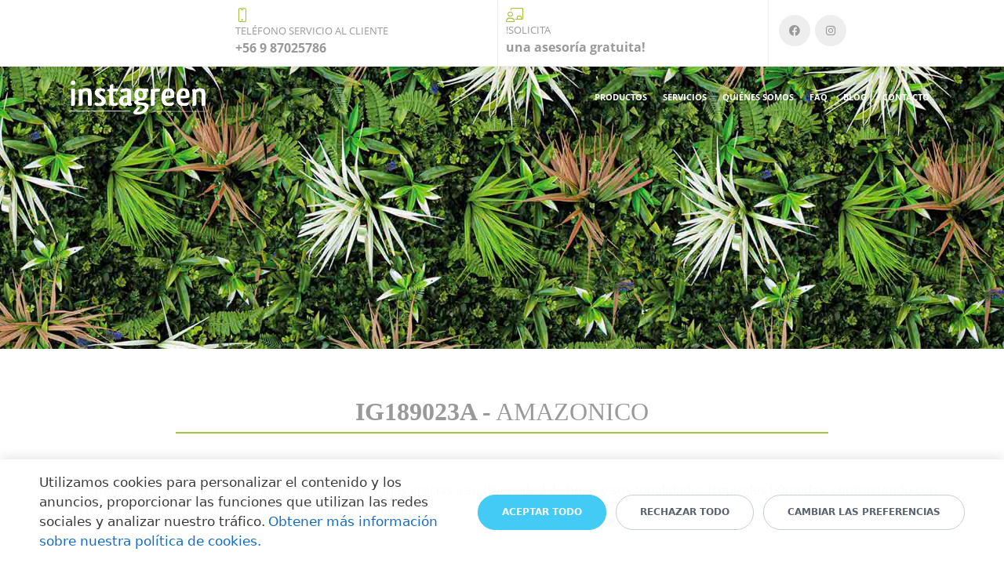

--- FILE ---
content_type: text/html; charset=UTF-8
request_url: https://instagreen.cl/jardines-verticales/Amazonico/
body_size: 20988
content:
<!DOCTYPE html>
<html xml:lang="es" lang="es" class="">
<head>
	<script async 
					src="https://www.googletagmanager.com/gtag/js?id=G-3D1L643099" 
					data-skip-moving="true"
				></script> <script data-skip-moving="true">
					window["bxCookies"] = window["bxCookies"] || {};
					window["bxCookies"]["ga"] = false;
					window.addEventListener("load", function() {
						BX.addCustomEvent(
							"BX.Landing.Cookies:onAccept", 
							function(acceptedCookies)
							{
								if (
									!window["bxCookies"]["ga"] && 
									BX.util.in_array("ga", acceptedCookies)
								)
								{
									window["bxCookies"]["ga"] = true;
									window.dataLayer = window.dataLayer || [];
				function gtag(){dataLayer.push(arguments)};
				gtag("js", new Date());
				gtag("config", "G-3D1L643099");
								}
							}
						);
					});
				</script> <script data-skip-moving="true">
					window["bxCookies"] = window["bxCookies"] || {};
					window["bxCookies"]["gtm"] = false;
					window.addEventListener("load", function() {
						BX.addCustomEvent(
							"BX.Landing.Cookies:onAccept", 
							function(acceptedCookies)
							{
								if (
									!window["bxCookies"]["gtm"] && 
									BX.util.in_array("gtm", acceptedCookies)
								)
								{
									window["bxCookies"]["gtm"] = true;
									(function(w,d,s,l,i){w[l]=w[l]||[];w[l].push({'gtm.start':new Date().getTime(),event:'gtm.js'});
				var f=d.getElementsByTagName(s)[0],
				j=d.createElement(s),
				dl=l!='dataLayer'?'&l='+l:'';
				j.async=true;
				j.src='https://www.googletagmanager.com/gtm.js?id='+i+dl;
				f.parentNode.insertBefore(j,f);})(window,document,'script','dataLayer','GTM-PKFQQX6');
								}
							}
						);
					});
				</script> <script data-skip-moving="true">
					window["bxCookies"] = window["bxCookies"] || {};
					window["bxCookies"]["fbp"] = false;
					window.addEventListener("load", function() {
						BX.addCustomEvent(
							"BX.Landing.Cookies:onAccept", 
							function(acceptedCookies)
							{
								if (
									!window["bxCookies"]["fbp"] && 
									BX.util.in_array("fbp", acceptedCookies)
								)
								{
									window["bxCookies"]["fbp"] = true;
									!function(f,b,e,v,n,t,s)
				{if(f.fbq)return;n=f.fbq=function(){n.callMethod?
				n.callMethod.apply(n,arguments):n.queue.push(arguments)};
				if(!f._fbq)f._fbq=n;n.push=n;n.loaded=!0;n.version='2.0';n.agent='plbitrix';
				n.queue=[];t=b.createElement(e);t.async=!0;
				t.src=v;s=b.getElementsByTagName(e)[0];
				s.parentNode.insertBefore(t,s)}(window, document,'script',
				'https://connect.facebook.net/en_US/fbevents.js');
				fbq('init', '659212335992980');
				fbq('track', 'PageView');
				fbq('init', '400917280508374');
				fbq('track', 'PageView');
								}
							}
						);
					});
				</script>	<meta http-equiv="X-UA-Compatible" content="IE=edge">
	<meta name="viewport" content="user-scalable=no, initial-scale=1.0, maximum-scale=1.0, width=device-width">
	<meta name="HandheldFriendly" content="true" >
	<meta name="MobileOptimized" content="width">
	<meta name="apple-mobile-web-app-capable" content="yes">
	<title>Jardín vertical Amazónico | Instagreen Chile</title>
	<meta http-equiv="Content-Type" content="text/html; charset=UTF-8" />
<meta name="description" content="El jardín vertical Amazónico nos transporta al corazón del Amazonas mediante su diversdad de hojas y sus tonalidades tropicales húmedas." />
<script data-skip-moving="true">(function() {const canvas = document.createElement('canvas');let gl;try{gl = canvas.getContext('webgl2') || canvas.getContext('webgl') || canvas.getContext('experimental-webgl');}catch (e){return;}if (!gl){return;}const result = {vendor: gl.getParameter(gl.VENDOR),renderer: gl.getParameter(gl.RENDERER),};const debugInfo = gl.getExtension('WEBGL_debug_renderer_info');if (debugInfo){result.unmaskedVendor = gl.getParameter(debugInfo.UNMASKED_VENDOR_WEBGL);result.unmaskedRenderer = gl.getParameter(debugInfo.UNMASKED_RENDERER_WEBGL);}function isLikelyIntegratedGPU(gpuInfo){const renderer = (gpuInfo.unmaskedRenderer || gpuInfo.renderer || '').toLowerCase();const vendor = (gpuInfo.unmaskedVendor || gpuInfo.vendor || '').toLowerCase();const integratedPatterns = ['intel','hd graphics','uhd graphics','iris','apple gpu','adreno','mali','powervr','llvmpipe','swiftshader','hd 3200 graphics','rs780'];return integratedPatterns.some(pattern => renderer.includes(pattern) || vendor.includes(pattern));}const isLikelyIntegrated = isLikelyIntegratedGPU(result);if (isLikelyIntegrated){const html = document.documentElement;html.classList.add('bx-integrated-gpu', '--ui-reset-bg-blur');}})();</script>
<style type="text/css">
							:root {
								--theme-color-b24button: var(--primary);
							}
						</style>
<style type="text/css">
				:root {
					--primary: #a5c33c !important;
					--primary-darken-1: hsl(73.33, 53%, 48%);
					--primary-darken-2: hsl(73.33, 53%, 45%);
					--primary-darken-3: hsl(73.33, 53%, 40%);
					--primary-lighten-1: hsl(73.33, 53%, 60%);
					--primary-opacity-0: rgba(165, 195, 60, 0);
					--primary-opacity-0_05: rgba(165, 195, 60, 0.05);
					--primary-opacity-0_1: rgba(165, 195, 60, 0.1);
					--primary-opacity-0_15: rgba(165, 195, 60, 0.15);
					--primary-opacity-0_2: rgba(165, 195, 60, 0.2);
					--primary-opacity-0_25: rgba(165, 195, 60, 0.25);
					--primary-opacity-0_3: rgba(165, 195, 60, 0.3);
					--primary-opacity-0_35: rgba(165, 195, 60, 0.35);
					--primary-opacity-0_4: rgba(165, 195, 60, 0.4);
					--primary-opacity-0_45: rgba(165, 195, 60, 0.45);
					--primary-opacity-0_5: rgba(165, 195, 60, 0.5);
					--primary-opacity-0_55: rgba(165, 195, 60, 0.55);
					--primary-opacity-0_6: rgba(165, 195, 60, 0.6);
					--primary-opacity-0_65: rgba(165, 195, 60, 0.65);
					--primary-opacity-0_7: rgba(165, 195, 60, 0.7);
					--primary-opacity-0_75: rgba(165, 195, 60, 0.75);
					--primary-opacity-0_8: rgba(165, 195, 60, 0.8);
					--primary-opacity-0_85: rgba(165, 195, 60, 0.85);
					--primary-opacity-0_9: rgba(165, 195, 60, 0.9);
					--primary-opacity-0_95: rgba(165, 195, 60, 0.95);
					--theme-color-main: #999999;
					--theme-color-secondary: hsl(73.33, 20%, 80%);
					--theme-color-title: #999999;
					--theme-color-strict-inverse: #ffffff;
				}
			</style>
<style>:root {--theme-color-main: #999999 !important;--theme-color-title: #999999 !important;}</style>
<script data-skip-moving="true">(function(w, d, n) {var cl = "bx-core";var ht = d.documentElement;var htc = ht ? ht.className : undefined;if (htc === undefined || htc.indexOf(cl) !== -1){return;}var ua = n.userAgent;if (/(iPad;)|(iPhone;)/i.test(ua)){cl += " bx-ios";}else if (/Windows/i.test(ua)){cl += ' bx-win';}else if (/Macintosh/i.test(ua)){cl += " bx-mac";}else if (/Linux/i.test(ua) && !/Android/i.test(ua)){cl += " bx-linux";}else if (/Android/i.test(ua)){cl += " bx-android";}cl += (/(ipad|iphone|android|mobile|touch)/i.test(ua) ? " bx-touch" : " bx-no-touch");cl += w.devicePixelRatio && w.devicePixelRatio >= 2? " bx-retina": " bx-no-retina";if (/AppleWebKit/.test(ua)){cl += " bx-chrome";}else if (/Opera/.test(ua)){cl += " bx-opera";}else if (/Firefox/.test(ua)){cl += " bx-firefox";}ht.className = htc ? htc + " " + cl : cl;})(window, document, navigator);</script>


<link href="/bitrix/js/intranet/intranet-common.min.css?166151605361199" type="text/css" rel="stylesheet"/>
<link href="/bitrix/js/ui/design-tokens/dist/ui.design-tokens.min.css?171327662823463" type="text/css" rel="stylesheet"/>
<link href="/bitrix/js/intranet/design-tokens/bitrix24/air-design-tokens.min.css?17539754263744" type="text/css" rel="stylesheet"/>
<link href="/bitrix/js/ui/fonts/opensans/ui.font.opensans.min.css?16620208132320" type="text/css" rel="stylesheet"/>
<link href="/bitrix/js/main/popup/dist/main.popup.bundle.min.css?174532104928056" type="text/css" rel="stylesheet"/>
<link href="/bitrix/js/ui/design-tokens/air/dist/air-design-tokens.min.css?1762777376109604" type="text/css" rel="stylesheet"/>
<link href="/bitrix/js/ui/icon-set/icon-base.min.css?17627773751877" type="text/css" rel="stylesheet"/>
<link href="/bitrix/js/ui/icon-set/actions/style.min.css?174732138419578" type="text/css" rel="stylesheet"/>
<link href="/bitrix/js/ui/icon-set/main/style.min.css?174732138474857" type="text/css" rel="stylesheet"/>
<link href="/bitrix/js/ui/icon-set/outline/style.min.css?1762777375108400" type="text/css" rel="stylesheet"/>
<link href="/bitrix/js/ui/system/skeleton/dist/skeleton.bundle.min.css?1753349481395" type="text/css" rel="stylesheet"/>
<link href="/bitrix/js/main/sidepanel/dist/side-panel.bundle.min.css?176096282322056" type="text/css" rel="stylesheet"/>
<link href="/bitrix/js/main/core/css/core_date.min.css?16607515339928" type="text/css" rel="stylesheet"/>
<link href="/bitrix/js/ui/switcher/dist/ui.switcher.bundle.min.css?17640822106763" type="text/css" rel="stylesheet"/>
<link href="/bitrix/js/ui/cnt/ui.cnt.min.css?17473213844259" type="text/css" rel="stylesheet"/>
<link href="/bitrix/js/ui/cnt/dist/cnt.bundle.min.css?17495470375784" type="text/css" rel="stylesheet"/>
<link href="/bitrix/js/ui/buttons/dist/ui.buttons.bundle.min.css?176408221072758" type="text/css" rel="stylesheet"/>
<link href="/bitrix/js/landing/css/landing_public.min.css?1567508327250" type="text/css" rel="stylesheet"/>
<link href="/bitrix/components/bitrix/landing.pub/templates/.default/style.min.css?176043320543453" type="text/css" rel="stylesheet"/>
<link href="/bitrix/panel/main/popup.min.css?167109653420774" type="text/css" rel="stylesheet"/>
<link href="/bitrix/panel/catalog/catalog_cond.min.css?15549945847248" type="text/css" rel="stylesheet"/>
<link href="/bitrix/components/bitrix/landing.cookies/templates/.default/style.min.css?17249436707126" type="text/css" rel="stylesheet"/>
<link href="/bitrix/templates/landing24/assets/vendor/bootstrap/bootstrap.min.css?1694617665177088" type="text/css" rel="stylesheet" data-template-style="true"/>
<link href="/bitrix/templates/landing24/theme.min.css?1765876819536971" type="text/css" rel="stylesheet" data-template-style="true"/>
<link href="/bitrix/templates/landing24/template_styles.min.css?16843044572401" type="text/css" rel="stylesheet" data-template-style="true"/>




<script type="extension/settings" data-extension="main.date">{"formats":{"FORMAT_DATE":"DD\/MM\/YYYY","FORMAT_DATETIME":"DD\/MM\/YYYY H:MI:SS T","SHORT_DATE_FORMAT":"j\/n\/Y","MEDIUM_DATE_FORMAT":"M j, Y","LONG_DATE_FORMAT":"j \\d\\e F Y","DAY_MONTH_FORMAT":"j \\d\\e F","DAY_SHORT_MONTH_FORMAT":"j \\d\\e M","SHORT_DAY_OF_WEEK_MONTH_FORMAT":"D, j \\d\\e F","SHORT_DAY_OF_WEEK_SHORT_MONTH_FORMAT":"D, j \\d\\e M","DAY_OF_WEEK_MONTH_FORMAT":"l, j \\d\\e F","FULL_DATE_FORMAT":"l, j \\d\\e F Y","SHORT_TIME_FORMAT":"g:i a","LONG_TIME_FORMAT":"g:i:s a"}}</script>



<meta name="robots" content="all" />
<style>
					@keyframes page-transition {
						0% {
							opacity: 1;
						}
						100% {
							opacity: 0;
						}
					}
					body.landing-page-transition::after {
						opacity: 1;
						background: #ffffff;
						animation: page-transition 2s 1s forwards;
					}
				</style>
<meta name="facebook-domain-verification" content="dhyz4fyx7xfhvzfqwkwvs1lzr1kbf2" />
<link rel="preload" href="/bitrix/templates/landing24/assets/vendor/icon/icon/font.woff" as="font" crossorigin="anonymous" type="font/woff" crossorigin>
<link rel="preload" href="/bitrix/templates/landing24/assets/vendor/icon/icon/font.woff2" as="font" crossorigin="anonymous" type="font/woff2" crossorigin>
<link rel="preload" href="/bitrix/templates/landing24/assets/vendor/icon/fal/font.woff" as="font" crossorigin="anonymous" type="font/woff" crossorigin>
<link rel="preload" href="/bitrix/templates/landing24/assets/vendor/icon/fal/font.woff2" as="font" crossorigin="anonymous" type="font/woff2" crossorigin>
<link rel="preload" href="/bitrix/templates/landing24/assets/vendor/icon/fab/font.woff" as="font" crossorigin="anonymous" type="font/woff" crossorigin>
<link rel="preload" href="/bitrix/templates/landing24/assets/vendor/icon/fab/font.woff2" as="font" crossorigin="anonymous" type="font/woff2" crossorigin>
<style>.icon-screen-smartphone:before{content:"\e010";}.fa-chalkboard-user:before{content:"\f51c";}.fa-facebook:before{content:"\f09a";}.fa-instagram:before{content:"\f16d";}</style>
<link rel="preload" href="/bitrix/templates/landing24/assets/vendor/icon/far/font.woff" as="font" crossorigin="anonymous" type="font/woff" crossorigin>
<link rel="preload" href="/bitrix/templates/landing24/assets/vendor/icon/far/font.woff2" as="font" crossorigin="anonymous" type="font/woff2" crossorigin>
<style>.fa-phone:before{content:"\f095";}.fa-home:before{content:"\f015";}.fa-envelope:before{content:"\f0e0";}.fa-whatsapp:before{content:"\f232";}</style>
<style>.fa-facebook:before{content:"\f09a";}.fa-instagram:before{content:"\f16d";}.fa-youtube:before{content:"\f167";}</style>
<link rel="preload" href="/bitrix/templates/landing24/assets/vendor/icon/icon-sport/font.woff" as="font" crossorigin="anonymous" type="font/woff" crossorigin>
<style>.fa-ruler-horizontal:before{content:"\f547";}.fa-cubes:before{content:"\f1b3";}.fa-cube:before{content:"\f1b2";}.fa-paint-brush:before{content:"\f1fc";}.fa-weight-hanging:before{content:"\f5cd";}.fa-box-archive:before{content:"\f187";}.fa-house:before{content:"\f015";}.fa-cloud-sun-rain:before{content:"\f743";}.fa-raindrops:before{content:"\f75c";}.fa-shield-check:before{content:"\f2f7";}.fa-leaf:before{content:"\f06c";}.icon-sport-118:before{content:"\\";}</style>
<style>
					body {
						--landing-font-family: Open Sans
					}
				</style>
<link rel="stylesheet" href="https://fonts.bitrix24.es/css2?family=Open+Sans:wght@100;200;300;400;500;600;700;800;900">
<style>
				body {
					font-weight: 400;
					font-family: Open Sans;
					-webkit-font-smoothing: antialiased;
					-moz-osx-font-smoothing: grayscale;
					-moz-font-feature-settings: "liga", "kern";
					text-rendering: optimizelegibility;
				}
			</style>
<link rel="stylesheet" href="https://fonts.bitrix24.es/css2?family=Montserrat:wght@100;200;300;400;500;600;700;800;900">
<style>
				h1, h2, h3, h4, h5, h6 {
					font-family: Montserrat;
				}
			</style>
<style>
				html {font-size: 14px;}
				body {font-size: 1.14286rem;}
				.g-font-size-default {font-size: 1.14286rem;}
			</style>
<style>
				main.landing-public-mode {
					line-height: 1.6;
					font-weight: 400;
				}
				
				.landing-public-mode .h1, .landing-public-mode .h2, .landing-public-mode .h3, .landing-public-mode .h4, 
				.landing-public-mode .h5, .landing-public-mode .h6, .landing-public-mode .h7,
				.landing-public-mode h1, .landing-public-mode h2, .landing-public-mode h3, .landing-public-mode h4, 
				.landing-public-mode h5, .landing-public-mode h6 {
					font-weight: 400;
				}
			</style>
<meta property="og:title" content="Jardin vertical Amazónico" /><meta property="og:description" content="El jardín vertical Amazónico nos transporta al corazón del Amazonas mediante su diversidad de hojas y sus tonalidades tropicales húmedas." /><meta property="og:image" content="https://cdn.bitrix24.es/b4587851/landing/594/5942e92c6634a6b9db1d8c7a8f729c54/AMAZONICO-2_1x.jpg" /><meta property="og:image:width" content="520" /><meta property="og:image:height" content="269" /><meta property="og:type" content="website" /><meta property="twitter:title" content="Jardin vertical Amazónico" /><meta property="twitter:description" content="El jardín vertical Amazónico nos transporta al corazón del Amazonas mediante su diversidad de hojas y sus tonalidades tropicales húmedas." /><meta property="twitter:image" content="https://cdn.bitrix24.es/b4587851/landing/594/5942e92c6634a6b9db1d8c7a8f729c54/AMAZONICO-2_1x.jpg" /><meta name="twitter:card" content="summary_large_image" /><meta property="twitter:type" content="website" /> <meta property="Bitrix24SiteType" content="store" /> <meta property="og:url" content="https://instagreen.cl/jardines-verticales/Amazonico/" />
<link rel="canonical" href="https://instagreen.cl/jardines-verticales/Amazonico/"/>
<link rel="icon" type="image/png" href="https://grupocci.bitrix24.es/b4587851/resize_cache/1347592/047e4a127947eff3c7d861cc2f113186/landing/e3d/e3d9f7c5beb7a9062f023dbb2ef3436a/LogoInstagreen-FAVICON.png" sizes="16x16">
<link rel="icon" type="image/png" href="https://grupocci.bitrix24.es/b4587851/resize_cache/1347592/45fd33a620da2e44653e6a92c96d9446/landing/e3d/e3d9f7c5beb7a9062f023dbb2ef3436a/LogoInstagreen-FAVICON.png" sizes="32x32">
<link rel="icon" type="image/png" href="https://grupocci.bitrix24.es/b4587851/resize_cache/1347592/c8042d925d6656dd077f15192d13bb8f/landing/e3d/e3d9f7c5beb7a9062f023dbb2ef3436a/LogoInstagreen-FAVICON.png" sizes="96x96">
<link rel="apple-touch-icon" href="https://grupocci.bitrix24.es/b4587851/resize_cache/1347592/eb45a9f96698d396483d7a1236fe0380/landing/e3d/e3d9f7c5beb7a9062f023dbb2ef3436a/LogoInstagreen-FAVICON.png" sizes="120x120">
<link rel="apple-touch-icon" href="https://grupocci.bitrix24.es/b4587851/resize_cache/1347592/a03d95df41ccb7c2ab8a9e9ebcd4cf8a/landing/e3d/e3d9f7c5beb7a9062f023dbb2ef3436a/LogoInstagreen-FAVICON.png" sizes="180x180">
<link rel="apple-touch-icon" href="https://grupocci.bitrix24.es/b4587851/resize_cache/1347592/8245e211b4cc1aeef31861f9c55143e5/landing/e3d/e3d9f7c5beb7a9062f023dbb2ef3436a/LogoInstagreen-FAVICON.png" sizes="152x152">
<link rel="apple-touch-icon" href="https://grupocci.bitrix24.es/b4587851/resize_cache/1347592/26c9f99963f016735739c7de412de1e1/landing/e3d/e3d9f7c5beb7a9062f023dbb2ef3436a/LogoInstagreen-FAVICON.png" sizes="167x167">
 <link rel="icon" type="image/x-icon" href="/favicon.ico"></head>
<body class="landing-b24button-use-style landing-page-transition" >
<noscript>
					<iframe src="https://www.googletagmanager.com/ns.html?id=GTM-PKFQQX6" height="0" width="0" style="display:none;visibility:hidden"></iframe>
				</noscript> <noscript>
					<img height="1" width="1" style="display:none" alt="" src="https://www.facebook.com/tr?id=659212335992980&ev=PageView&noscript=1"/>
				</noscript><main class="w-100 landing-public-mode" >
<div class="landing-header"><div id="b16188" class="block-wrapper block-52-3-mini-text-titile-with-btn-right"><section class="landing-block g-pb-auto g-pr-auto g-mt-auto g-rounded-auto u-block-border-first g-pl-170 g-pt-auto l-d-lg-none l-d-md-none l-d-xs-none" style="--bg: ;--bg-url: ;--bg-url-2x: ;--bg-overlay: ;--bg-size: ;--bg-attachment: ;">
	<div class="container">
		<div class="landing-block-node-container row g-flex-centered align-items-end">
			<div class="landing-block-node-text-container col-6 js-animation slideInLeft">
				
				
			</div>
			<div class="landing-block-node-button-container col-6 js-animation slideInRight d-flex justify-content-end align-items-center text-left">
				<a class="landing-block-node-button landing-semantic-link-image-medium btn text-uppercase g-btn-primary g-mb-0 g-btn-size-sm g-btn-px-s g-rounded-6 g-btn-type-outline" href="tel:+50640001988" style="--button-color-contrast: ;--button-color-hover: ;--button-color-light: ;--button-color: ;--color: ;--color-hover: ;" target="_self">EN</a><div class="landing-block-node-containerbuttons g-pointer-events-all g-flex-centered g-pt-10 g-pb-10"><a href="#" class="landing-block-node-button-8049 btn text-uppercase g-btn-primary g-btn-type-solid g-mr-auto g-ml-7 g-btn-size-sm g-btn-px-s g-rounded-3" style="--button-color-contrast: ;--button-color-hover: ;--button-color-light: ;--button-color: ;--color: ;--color-hover: ;" target="_self">ES</a></div>
			</div>
		</div>
	</div>
</section></div><div id="b17540" class="block-wrapper block-html">
<section class="landing-block g-pt-0 g-pb-0 g-pl-0 g-pr-0">
	<!-- Meta Pixel Code -->
<script data-skip-moving="true">
!function(f,b,e,v,n,t,s){if(f.fbq)return;n=f.fbq=function(){n.callMethod?
n.callMethod.apply(n,arguments):n.queue.push(arguments)};
if(!f._fbq)f._fbq=n;n.push=n;n.loaded=!0;n.version='2.0';
n.queue=[];t=b.createElement(e);t.async=!0;
t.src=v;s=b.getElementsByTagName(e)[0];
s.parentNode.insertBefore(t,s)}(window, document,'script',
'https://connect.facebook.net/en_US/fbevents.js');
fbq('init', '2646213662129978');
fbq('track', 'PageView');
</script>
<noscript><img height="1" width="1" style="display:none"
src="https://www.facebook.com/tr?id=2646213662129978&ev=PageView&noscript=1"
/></noscript>
<!-- End Meta Pixel Code --></section></div><div id="b16128" class="block-wrapper block-35-4-header-with-social"><header class="landing-block landing-semantic-background-color g-bg-white g-brd-bottom g-brd-gray-light-v4 text-center text-lg-left l-d-xs-none g-pt-auto g-pb-auto" style="--bg: ;--bg-url: ;--bg-url-2x: ;--bg-overlay: ;--bg-size: ;--bg-attachment: ;">
	<div class="container">
		<div class="row no-gutters flex-lg-row align-items-center justify-content-lg-start">
			<div class="col-12 col-sm-3 col-lg-2 text-center text-md-left">
				<!-- Logo -->
				<a href="https://instagreen.cl/" class="navbar-brand landing-block-node-menu-logo-link g-mb-10 g-mb-0--sm g-mr-0">
					
				</a>
				<!-- End Logo -->
			</div>
			<div class="col-12 col-sm-9 col-lg-10">
				<div class="row g-ml-20--sm">
					<!-- contacts -->
					<div class="landing-block-card-menu-contact-container col-sm-8 col-md-9">
						<div class="landing-block-card-menu-contact-container-inner row">
							<div class="landing-block-node-card col-md g-mb-10 g-mb-0--md g-brd-right--md g-brd-gray-light-v4" data-card-preset="contact-link">
								<a href="tel:+50640001988" class="landing-block-node-card-contactlink-link g-pa-10--md row align-items-center justify-content-center justify-content-sm-start justify-content-md-center justify-content-lg-start g-text-decoration-none--hover" target="_self"><span class="landing-block-node-card-icon-container text-md-center text-lg-left g-font-size-18 g-line-height-1 d-none d-sm-inline-block g-color-primary g-mr-10 col-12 g-pa-0 "><i class="landing-block-node-card-contactlink-icon icon icon-screen-smartphone"></i></span>
									
									<span class="landing-block-node-card-text-container text-center text-sm-left text-md-center text-lg-left d-inline-block col-12 g-pa-0"><span class="landing-block-node-menu-contactlink-title landing-block-node-card-title-style landing-semantic-text-medium g-color-main d-block text-uppercase g-font-size-13">TELÉFONO SERVICIO AL CLIENTE</span><span class="landing-block-node-card-contactlink-text landing-block-node-card-text-style landing-semantic-link-small d-block g-color-main g-font-weight-700 g-text-decoration-none g-text-underline--hover">+56 9 87025786</span>
										
										
									</span>
								</a>
							</div>
							<div class="landing-block-node-card col-md g-mb-10 g-mb-0--md g-brd-right--md g-brd-gray-light-v4" data-card-preset="contact-text">
								<div class="g-pa-10--md row align-items-center justify-content-center justify-content-sm-start justify-content-md-center justify-content-lg-start">
									<div class="landing-block-node-card-icon-container text-md-center text-lg-left g-font-size-18 g-line-height-1 d-none d-sm-inline-block g-color-primary g-mr-10 col-12 g-pa-0 ">
										<i class="landing-block-node-card-icon icon fal fa-chalkboard-user" data-pseudo-url="{&quot;text&quot;:&quot;&quot;,&quot;href&quot;:&quot;&quot;,&quot;target&quot;:&quot;_self&quot;,&quot;enabled&quot;:false}"></i>
									</div>
									<div class="landing-block-node-card-text-container text-center text-sm-left text-md-center text-lg-left d-inline-block col-12 g-pa-0">
										<div class="landing-block-node-card-title landing-block-node-card-title-style landing-semantic-text-medium g-color-main text-uppercase g-font-size-13">!Solicita</div>
										<div class="landing-block-node-card-text landing-block-node-card-text-style landing-semantic-link-small g-color-main g-font-weight-700">una asesoría gratuita!</div>
									</div>
								</div>
							</div>
							
						</div>
					</div>
					<!-- socials -->
					<div class="landing-block-socials-container col-sm-4 col-md-3 g-mb-10 g-mb-0--md align-self-center">
						<ul class="landing-block-cards-social list-inline g-pa-10--md g-mb-0 row align-items-center justify-content-center justify-content-sm-start">
							<li class="landing-block-node-social-item list-inline-item g-valign-middle g-mx-3 g-mb-6" data-card-preset="facebook">
								<a class="landing-block-node-social-link d-block u-icon-v3 u-icon-size--sm g-rounded-50x g-bg-gray-light-v4 g-color-main g-bg-primary--hover g-color-white--hover g-font-size-14 " href="https://www.facebook.com/instagreenchile/" target="_self">
									<i class="landing-block-node-social-icon fa fa-facebook"></i>
								</a>
							</li>
							
							<li class="landing-block-node-social-item list-inline-item g-valign-middle g-mx-3 g-mb-6" data-card-preset="instagram">
								<a class="landing-block-node-social-link d-block u-icon-v3 u-icon-size--sm g-rounded-50x g-bg-gray-light-v4 g-color-main g-bg-primary--hover g-color-white--hover g-font-size-14 " href="https://www.instagram.com/instagreenchile/" target="_self">
									<i class="landing-block-node-social-icon fa fa-instagram"></i>
								</a>
							</li>
						</ul>
					</div>
				</div>
			</div>
		</div>
	</div>
</header></div><div id="b16232" class="block-wrapper block-0-menu-06-charity"><header class="landing-block u-header u-header--sticky u-header--float">
	<div class="u-header__section g-bg-black-opacity-0_5 g-bg-transparent--lg g-transition-0_3 g-py-15" data-header-fix-moment-exclude="g-bg-black-opacity-0_5 g-bg-transparent--lg g-py-15" data-header-fix-moment-classes="u-header__section--light u-shadow-v27 g-bg-white g-py-12">
		<nav class="navbar navbar-expand-lg g-py-0 g-px-10">
			<div class="container">
				<!-- Logo -->
				<a href="https://instagreen.cl/" class="landing-block-node-menu-logo-link navbar-brand u-header__logo p-0" target="_self">
					<img class="landing-block-node-menu-logo u-header__logo-img u-header__logo-img--main d-block g-max-width-180" src="[data-uri]" alt="" data-header-fix-moment-exclude="d-block" data-header-fix-moment-classes="d-none" srcset="" data-pseudo-url="{&quot;text&quot;:&quot;&quot;,&quot;href&quot;:&quot;&quot;,&quot;target&quot;:&quot;_self&quot;,&quot;enabled&quot;:false}" data-fileid="1312086" data-lazy-img="Y" data-src="https://cdn.bitrix24.es/b4587851/landing/c0c/c0cc0855310ad973f1258362582ec016/instagreen-blanco_1x.png" loading="lazy" />

					<img class="landing-block-node-menu-logo2 u-header__logo-img u-header__logo-img--main d-none g-max-width-180" src="[data-uri]" alt="" data-header-fix-moment-exclude="d-none" data-header-fix-moment-classes="d-block" srcset="" data-fileid="1312080" data-pseudo-url="{&quot;text&quot;:&quot;&quot;,&quot;href&quot;:&quot;&quot;,&quot;target&quot;:&quot;_self&quot;,&quot;enabled&quot;:false}" data-lazy-img="Y" data-src="https://cdn.bitrix24.es/b4587851/landing/59f/59f6f5d39c1a3547a7311de16a577d68/LOGO-instagreen--transparente_1x.png" loading="lazy" />
				</a>
				<!-- End Logo -->

				<!-- Navigation -->
				<div class="collapse navbar-collapse align-items-center flex-sm-row" id="navBar16232">
					<ul class="landing-block-node-menu-list js-scroll-nav navbar-nav text-uppercase g-font-weight-700 g-font-size-11 g-pt-20 g-pt-0--lg ml-auto"><li class="landing-block-node-menu-list-item nav-item g-mx-10--lg g-mb-7 g-mb-0--lg">
							<a href="https://instagreen.cl/jardines-verticales/" class="landing-block-node-menu-list-item-link landing-semantic-menu-h-text nav-link p-0" target="_self">Productos</a>
						</li><li class="landing-block-node-menu-list-item nav-item g-mx-10--lg g-mb-7 g-mb-0--lg">
							<a href="https://instagreen.cl/servicios/" class="landing-block-node-menu-list-item-link landing-semantic-menu-h-text nav-link p-0" target="_self">Servicios</a>
						</li><li class="landing-block-node-menu-list-item nav-item g-mx-10--lg g-mb-7 g-mb-0--lg">
							<a href="https://instagreen.cl/quienes-somos/" class="landing-block-node-menu-list-item-link landing-semantic-menu-h-text nav-link p-0" target="_self">Quiénes Somos</a>
						</li><li class="landing-block-node-menu-list-item nav-item g-mx-10--lg g-mb-7 g-mb-0--lg">
							<a href="https://instagreen.cl/preguntas-frecuentes/" class="landing-block-node-menu-list-item-link landing-semantic-menu-h-text nav-link p-0" target="_self">FAQ</a>
						</li><li class="landing-block-node-menu-list-item nav-item g-mx-10--lg g-mb-7 g-mb-0--lg">
							<a href="https://instagreen.cl/blog/" class="landing-block-node-menu-list-item-link landing-semantic-menu-h-text nav-link p-0" target="_self">Blog</a>
						</li><li class="landing-block-node-menu-list-item nav-item g-mx-10--lg g-mb-7 g-mb-0--lg">
							<a href="https://instagreen.cl/contacto/" class="landing-block-node-menu-list-item-link landing-semantic-menu-h-text nav-link p-0" target="_self">Contacto</a>
						</li></ul>
				</div>
				<!-- End Navigation -->

				<!-- Responsive Toggle Button -->
				<button class="navbar-toggler btn g-line-height-1 g-brd-none g-pa-0 ml-auto" type="button" aria-label="Toggle navigation" aria-expanded="false" aria-controls="navBar16232" data-toggle="collapse" data-target="#navBar16232">
                <span class="hamburger hamburger--slider">
                  <span class="hamburger-box">
                    <span class="hamburger-inner"></span>
                  </span>
                </span>
				</button>
				<!-- End Responsive Toggle Button -->
			</div>
		</nav>
	</div>
</header></div></div> 
								<div class="landing-main"><a id="workarea"></a><div id="b17282" class="block-wrapper block-01-big-with-text-2"><section class="landing-block landing-block-img u-bg-overlay g-bg-pos-center d-flex align-items-center g-bg-image g-pt-auto g-pb-auto g-min-height-50vh g-bg-size-cover g-bg-attachment-fixed" style="background-image:url([data-uri]);" data-fileid="1349614" data-fileid2x="1349616" data-lazy-styleimg="Y" data-style="background-image: ;--bg: ;--bg-url: url(&quot;https://cdn.bitrix24.es/b4587851/landing/2e2/2e21f16535866f8492e059a5b37d363f/xfdsgh_1x.jpg&quot;);--bg-url-2x: url(&quot;https://cdn.bitrix24.es/b4587851/landing/699/699cc6b8629dbdb7f3f3122a18df7ad5/xfdsgh_2x.jpg&quot;);--bg-overlay: hsla(0, 0%, 0%, 0);--bg-size: cover;--bg-attachment: scroll;">
	<div class="g-max-width-800 container text-center g-pos-rel g-z-index-1 mx-auto g-px-30">
		
		<div class="landing-block-container">
			
		</div>
	</div>
</section></div><div id="b16244" class="block-wrapper block-04-1-one-col-fix-with-title"><section class="landing-block js-animation g-pb-30 g-pt-60 g-pl-auto" style="--bg: ;--bg-url: ;--bg-url-2x: ;--bg-overlay: ;--bg-size: ;--bg-attachment: ;">
	<div class="landing-block-node-inner js-animation container g-max-width-container text-uppercase g-brd-primary u-heading-v2-8--bottom text-center" style="--border-color: ;--border-color--hover: ;">
		
		<h2 class="landing-block-node-title landing-semantic-title-medium js-animation fadeIn h1 u-heading-v2__title g-line-height-1_3 g-mb-minus-10 text-center g-font-size-32 g-font-weight-400" style="--color: ;"><span style="font-weight: bold;">IG189023A -</span> Amazonico</h2>
	</div>
</section></div><div id="b16246" class="block-wrapper block-27-4-one-col-fix-text"><section class="landing-block js-animation g-pt-30 g-pb-30">
	<div class="landing-block-node-text js-animation fadeIn landing-semantic-text-medium landing-semantic-text-width g-pb-1 container g-max-width-container"><p>Este muro verde nos transporta al corazón del Amazonas gracias a su diversidad de hojas y sus tonalidades tropicales húmedas, contrastando con un toque de intensas bromelias naranjas, blancas y verdes. <br /></p></div>
</section></div><div id="b16250" class="block-wrapper block-41-2-2-text-blocks-slider-on-color-bg-without-btn"><section class="g-pt-100 g-pb-100 g-bg" style="--bg: ;--bg-url: ;--bg-url-2x: ;--bg-overlay: ;--bg-size: ;--bg-attachment: ;">
	<div class="landing-block-slider container" data-slider-animation="1">
		<section class="js-carousel" data-pagi-classes="u-carousel-indicators-v1--white-inverse g-absolute-centered--x g-bottom-30"><div class="landing-block-node-card js-slide">
				<!-- Article -->
				<article class="landing-block-node-card-container align-items-center row flex-items-middle g-mb-50">
					<div class="col-lg-6">
						<!-- Article Image -->
						<img class="landing-block-node-card-photo img-fluid g-width-360 g-width-auto--lg mx-auto" src="[data-uri]" alt="" data-pseudo-url="{&quot;text&quot;:&quot;&quot;,&quot;href&quot;:&quot;&quot;,&quot;target&quot;:&quot;_self&quot;,&quot;enabled&quot;:false}" data-fileid="1314006" data-fileid2x="1314004" data-lazy-img="Y" data-src="https://cdn.bitrix24.es/b4587851/landing/2f9/2f9935f7c96a7a66469c09958b985cf3/panel3-new_1x.jpg" loading="lazy" data-srcset="https://cdn.bitrix24.es/b4587851/landing/ef3/ef34ddaa6727a11d8c427db009a54fed/panel3-new_2x.jpg 2x" />
						<!-- End Article Image -->
					</div>
					<div class="col-lg-6 g-mb-0">
						<div class="text-uppercase text-center g-mx-30">
							
							<h2 class="landing-block-node-card-title landing-semantic-title-medium-bg-before js-animation fadeInLeft g-line-height-1_2 g-font-weight-700 h1 u-heading-v2-12--1 g-mb-40 g-brd-white text-center g-color" style="--color: hsla(0, 0%, 0%, 1); --border-color: ; --border-color--hover: ;"><p style="text-align: left;"><span style="font-size: 2.5rem; font-weight: 400;">Denso e intenso como el amazonas, realza tus espacios con uno de nuestros favoritos</span></p></h2>
						</div>

						

						
					</div>
				</article>
				<!-- End Article -->
			</div><div class="landing-block-node-card js-slide">
				<!-- Article -->
				<article class="landing-block-node-card-container align-items-center row flex-items-middle g-mb-50">
					<div class="col-lg-6">
						<!-- Article Image -->
						<img class="landing-block-node-card-photo img-fluid g-width-360 g-width-auto--lg mx-auto" src="" alt="" srcset="" data-pseudo-url="{&quot;text&quot;:&quot;&quot;,&quot;href&quot;:&quot;&quot;,&quot;target&quot;:&quot;_self&quot;,&quot;enabled&quot;:false}" data-fileid="1314006" data-fileid2x="1314004" />
						<!-- End Article Image -->
					</div>
					<div class="col-lg-6 g-mb-0">
						<div class="text-uppercase text-center g-mx-30">
							
							<h2 class="landing-block-node-card-title landing-semantic-title-medium-bg-before js-animation fadeInLeft g-line-height-1_2 g-font-weight-700 h1 u-heading-v2-12--1 g-mb-40 g-brd-white text-center g-color" style="--color: hsla(0, 0%, 0%, 1); --border-color: ; --border-color--hover: ;"> </h2>
						</div>

						

						
					</div>
				</article>
				<!-- End Article -->
			</div></section>
	</div>
</section></div><div id="b16252" class="block-wrapper block-04-1-one-col-fix-with-title"><section class="landing-block js-animation g-pb-30 g-pt-60 g-pl-auto" style="--bg: ;--bg-url: ;--bg-url-2x: ;--bg-overlay: ;--bg-size: ;--bg-attachment: ;">
	<div class="landing-block-node-inner js-animation container g-max-width-container text-uppercase g-brd-primary u-heading-v2-8--bottom text-center" style="--border-color: ;--border-color--hover: ;">
		
		<h2 class="landing-block-node-title landing-semantic-title-medium js-animation fadeIn h1 u-heading-v2__title g-line-height-1_3 g-mb-minus-10 text-center g-font-size-32 g-font-weight-400" style="--color: ;"><span style="font-weight: bold;">ESPECIFICACIONES</span> TÉCNICAS<br /></h2>
	</div>
</section></div><div id="b16254" class="block-wrapper block-34-4-two-cols-with-text-and-icons"><section class="landing-block g-pt-30 g-pb-0" style="--bg: ;--bg-url: ;--bg-url-2x: ;--bg-overlay: ;--bg-size: ;--bg-attachment: ;">
	<div class="container">
		<!-- Icon Blocks -->
		<div class="row landing-block-inner justify-content-center">
			<div class="landing-block-node-card js-animation fadeInUp col-md-6 g-px-20 col-lg-4 g-mb-40">
				<!-- Icon Blocks -->
				<div class="media">
					<div class="d-flex g-mt-25 g-mr-40 g-width-64 justify-content-center">
						<span class="landing-block-node-card-icon-container g-color-primary d-block g-font-size-48 g-line-height-1" style="--color: ;">
							<i class="landing-block-node-card-icon fal fa-ruler-horizontal" data-pseudo-url="{&quot;text&quot;:&quot;&quot;,&quot;href&quot;:&quot;&quot;,&quot;target&quot;:&quot;_self&quot;,&quot;enabled&quot;:false}"></i>
						</span>
					</div>
					<div class="media-body align-self-center">
						
						<div class="landing-block-node-containertext g-pointer-events-all"><h2 class="landing-block-node-title-8675 h2 text-center g-color g-font-weight-800 g-font-size-20" style="--color: hsla(0, 0%, 57%, 1);">Dimensiones</h2><div class="landing-block-node-text-3857 g-pb-1 text-left"><p style="text-align: center;">1 m x 1 m</p></div></div>
					</div>
				</div>
				<!-- End Icon Blocks -->
			</div>
			
			
			
		<div class="landing-block-node-card js-animation fadeInUp col-md-6 g-px-20 col-lg-4 g-mb-40">
				<!-- Icon Blocks -->
				<div class="media">
					<div class="d-flex g-mt-25 g-mr-40 g-width-64 justify-content-center">
						<span class="landing-block-node-card-icon-container g-color-primary d-block g-font-size-48 g-line-height-1" style="--color: ;">
							<i class="landing-block-node-card-icon fal fa-cubes" data-pseudo-url="{&quot;text&quot;:&quot;&quot;,&quot;href&quot;:&quot;&quot;,&quot;target&quot;:&quot;_self&quot;,&quot;enabled&quot;:false}"></i>
						</span>
					</div>
					<div class="media-body align-self-center">
						
						<div class="landing-block-node-containertext g-pointer-events-all"><h2 class="landing-block-node-title-8675 h2 text-center g-color g-font-weight-800 g-font-size-20" style="--color: hsla(0, 0%, 57%, 1);">Material</h2><div class="landing-block-node-text-3857 g-pb-1 text-left"><p style="text-align: center;">Polietileno de Alta Densidad</p></div></div>
					</div>
				</div>
				<!-- End Icon Blocks -->
			</div><div class="landing-block-node-card js-animation fadeInUp col-md-6 g-px-20 col-lg-4 g-mb-40">
				<!-- Icon Blocks -->
				<div class="media">
					<div class="d-flex g-mt-25 g-mr-40 g-width-64 justify-content-center">
						<span class="landing-block-node-card-icon-container g-color-primary d-block g-font-size-48 g-line-height-1" style="--color: ;">
							<i class="landing-block-node-card-icon fal fa-cube" data-pseudo-url="{&quot;text&quot;:&quot;&quot;,&quot;href&quot;:&quot;&quot;,&quot;target&quot;:&quot;_self&quot;,&quot;enabled&quot;:false}"></i>
						</span>
					</div>
					<div class="media-body align-self-center">
						
						<div class="landing-block-node-containertext g-pointer-events-all"><h2 class="landing-block-node-title-8675 h2 text-center g-color g-font-weight-800 g-font-size-20" style="--color: hsla(0, 0%, 57%, 1);">Densidad</h2><div class="landing-block-node-text-3857 g-pb-1 text-left"><p style="text-align: center;">&quot; inches</p></div></div>
					</div>
				</div>
				<!-- End Icon Blocks -->
			</div><div class="landing-block-node-card js-animation fadeInUp col-md-6 g-px-20 col-lg-4 g-mb-40">
				<!-- Icon Blocks -->
				<div class="media">
					<div class="d-flex g-mt-25 g-mr-40 g-width-64 justify-content-center">
						<span class="landing-block-node-card-icon-container g-color-primary d-block g-font-size-48 g-line-height-1" style="--color: ;">
							<i class="landing-block-node-card-icon far fa-leaf" data-pseudo-url="{&quot;text&quot;:&quot;&quot;,&quot;href&quot;:&quot;&quot;,&quot;target&quot;:&quot;_self&quot;,&quot;enabled&quot;:false}"></i>
						</span>
					</div>
					<div class="media-body align-self-center">
						
						<div class="landing-block-node-containertext g-pointer-events-all"><h2 class="landing-block-node-title-8675 h2 text-center g-color g-font-weight-800 g-font-size-20" style="--color: hsla(0, 0%, 57%, 1);">Hojas por rama</h2><div class="landing-block-node-text-3857 g-pb-1 text-left"><p style="text-align: center;">x ramas con x hojas cada una</p></div></div>
					</div>
				</div>
				<!-- End Icon Blocks -->
			</div><div class="landing-block-node-card js-animation fadeInUp col-md-6 g-px-20 col-lg-4 g-mb-40">
				<!-- Icon Blocks -->
				<div class="media">
					<div class="d-flex g-mt-25 g-mr-40 g-width-64 justify-content-center">
						<span class="landing-block-node-card-icon-container g-color-primary d-block g-font-size-48 g-line-height-1" style="--color: ;">
							<i class="landing-block-node-card-icon fal fa-paint-brush" data-pseudo-url="{&quot;text&quot;:&quot;&quot;,&quot;href&quot;:&quot;&quot;,&quot;target&quot;:&quot;_self&quot;,&quot;enabled&quot;:false}"></i>
						</span>
					</div>
					<div class="media-body align-self-center">
						
						<div class="landing-block-node-containertext g-pointer-events-all"><h2 class="landing-block-node-title-8675 h2 text-center g-color g-font-weight-800 g-font-size-20" style="--color: hsla(0, 0%, 57%, 1);">Color</h2><div class="landing-block-node-text-3857 g-pb-1 text-left"><p style="text-align: center;">Naranja, Blanco, verde musgo y verde claro</p></div></div>
					</div>
				</div>
				<!-- End Icon Blocks -->
			</div><div class="landing-block-node-card js-animation fadeInUp col-md-6 g-px-20 col-lg-4 g-mb-40">
				<!-- Icon Blocks -->
				<div class="media">
					<div class="d-flex g-mt-25 g-mr-40 g-width-64 justify-content-center">
						<span class="landing-block-node-card-icon-container g-color-primary d-block g-font-size-48 g-line-height-1" style="--color: ;">
							<i class="landing-block-node-card-icon fal fa-weight-hanging" data-pseudo-url="{&quot;text&quot;:&quot;&quot;,&quot;href&quot;:&quot;&quot;,&quot;target&quot;:&quot;_self&quot;,&quot;enabled&quot;:false}"></i>
						</span>
					</div>
					<div class="media-body align-self-center">
						
						<div class="landing-block-node-containertext g-pointer-events-all"><h2 class="landing-block-node-title-8675 h2 text-center g-color g-font-weight-800 g-font-size-20" style="--color: hsla(0, 0%, 57%, 1);">Peso por metro cuadrado</h2><div class="landing-block-node-text-3857 g-pb-1 text-left"><p style="text-align: center;">x KG</p></div></div>
					</div>
				</div>
				<!-- End Icon Blocks -->
			</div><div class="landing-block-node-card js-animation fadeInUp col-md-6 g-px-20 col-lg-4 g-mb-40">
				<!-- Icon Blocks -->
				<div class="media">
					<div class="d-flex g-mt-25 g-mr-40 g-width-64 justify-content-center">
						<span class="landing-block-node-card-icon-container g-color-primary d-block g-font-size-48 g-line-height-1" style="--color: ;">
							<i class="landing-block-node-card-icon fal fa-box-archive" data-pseudo-url="{&quot;text&quot;:&quot;&quot;,&quot;href&quot;:&quot;&quot;,&quot;target&quot;:&quot;_self&quot;,&quot;enabled&quot;:false}"></i>
						</span>
					</div>
					<div class="media-body align-self-center">
						
						<div class="landing-block-node-containertext g-pointer-events-all"><h2 class="landing-block-node-title-8675 h2 text-center g-color g-font-weight-800 g-font-size-20" style="--color: hsla(0, 0%, 57%, 1);">Empaque</h2><div class="landing-block-node-text-3857 g-pb-1 text-left"><p style="text-align: center;">Cajas de Carton con X pcs para un total de X m2</p></div></div>
					</div>
				</div>
				<!-- End Icon Blocks -->
			</div><div class="landing-block-node-card js-animation fadeInUp col-md-6 g-px-20 col-lg-4 g-mb-40">
				<!-- Icon Blocks -->
				<div class="media">
					<div class="d-flex g-mt-25 g-mr-40 g-width-64 justify-content-center">
						<span class="landing-block-node-card-icon-container g-color-primary d-block g-font-size-48 g-line-height-1" style="--color: ;">
							<i class="landing-block-node-card-icon icon-sport-118 u-line-icon-pro" data-pseudo-url="{&quot;text&quot;:&quot;&quot;,&quot;href&quot;:&quot;&quot;,&quot;target&quot;:&quot;_self&quot;,&quot;enabled&quot;:false}"></i>
						</span>
					</div>
					<div class="media-body align-self-center">
						
						<div class="landing-block-node-containertext g-pointer-events-all"><h2 class="landing-block-node-title-8675 h2 text-center g-color g-font-weight-800 g-font-size-20" style="--color: hsla(0, 0%, 57%, 1);">Garantía</h2><div class="landing-block-node-text-3857 g-pb-1 text-left"><p style="text-align: center;">5 Años</p></div></div>
					</div>
				</div>
				<!-- End Icon Blocks -->
			</div><div class="landing-block-node-card js-animation fadeInUp col-md-6 g-px-20 col-lg-4 g-mb-40">
				<!-- Icon Blocks -->
				<div class="media">
					<div class="d-flex g-mt-25 g-mr-40 g-width-64 justify-content-center">
						<span class="landing-block-node-card-icon-container g-color-primary d-block g-font-size-48 g-line-height-1" style="--color: ;">
							<i class="landing-block-node-card-icon fal fa-house" data-pseudo-url="{&quot;text&quot;:&quot;&quot;,&quot;href&quot;:&quot;&quot;,&quot;target&quot;:&quot;_self&quot;,&quot;enabled&quot;:false}"></i>
						</span>
					</div>
					<div class="media-body align-self-center">
						
						<div class="landing-block-node-containertext g-pointer-events-all"><h2 class="landing-block-node-title-8675 h2 text-center g-color g-font-weight-800 g-font-size-20" style="--color: hsla(0, 0%, 57%, 1);">Uso en interiores</h2><div class="landing-block-node-text-3857 g-pb-1 text-left"><p style="text-align: center;">si</p></div></div>
					</div>
				</div>
				<!-- End Icon Blocks -->
			</div><div class="landing-block-node-card js-animation fadeInUp col-md-6 g-px-20 col-lg-4 g-mb-40">
				<!-- Icon Blocks -->
				<div class="media">
					<div class="d-flex g-mt-25 g-mr-40 g-width-64 justify-content-center">
						<span class="landing-block-node-card-icon-container g-color-primary d-block g-font-size-48 g-line-height-1" style="--color: ;">
							<i class="landing-block-node-card-icon fal fa-cloud-sun-rain" data-pseudo-url="{&quot;text&quot;:&quot;&quot;,&quot;href&quot;:&quot;&quot;,&quot;target&quot;:&quot;_self&quot;,&quot;enabled&quot;:false}"></i>
						</span>
					</div>
					<div class="media-body align-self-center">
						
						<div class="landing-block-node-containertext g-pointer-events-all"><h2 class="landing-block-node-title-8675 h2 text-center g-color g-font-weight-800 g-font-size-20" style="--color: hsla(0, 0%, 57%, 1);">Uso en exteriores</h2><div class="landing-block-node-text-3857 g-pb-1 text-left"><p style="text-align: center;">si</p></div></div>
					</div>
				</div>
				<!-- End Icon Blocks -->
			</div><div class="landing-block-node-card js-animation fadeInUp col-md-6 g-px-20 col-lg-4 g-mb-40">
				<!-- Icon Blocks -->
				<div class="media">
					<div class="d-flex g-mt-25 g-mr-40 g-width-64 justify-content-center">
						<span class="landing-block-node-card-icon-container g-color-primary d-block g-font-size-48 g-line-height-1" style="--color: ;">
							<i class="landing-block-node-card-icon fal fa-raindrops" data-pseudo-url="{&quot;text&quot;:&quot;&quot;,&quot;href&quot;:&quot;&quot;,&quot;target&quot;:&quot;_self&quot;,&quot;enabled&quot;:false}"></i>
						</span>
					</div>
					<div class="media-body align-self-center">
						
						<div class="landing-block-node-containertext g-pointer-events-all"><h2 class="landing-block-node-title-8675 h2 text-center g-color g-font-weight-800 g-font-size-20" style="--color: hsla(0, 0%, 57%, 1);">Resistencia a la agua y humedad </h2><div class="landing-block-node-text-3857 g-pb-1 text-left"><p style="text-align: center;">100%</p></div></div>
					</div>
				</div>
				<!-- End Icon Blocks -->
			</div><div class="landing-block-node-card js-animation fadeInUp col-md-6 g-px-20 col-lg-4 g-mb-40">
				<!-- Icon Blocks -->
				<div class="media">
					<div class="d-flex g-mt-25 g-mr-40 g-width-64 justify-content-center">
						<span class="landing-block-node-card-icon-container g-color-primary d-block g-font-size-48 g-line-height-1" style="--color: ;">
							<i class="landing-block-node-card-icon fal fa-shield-check" data-pseudo-url="{&quot;text&quot;:&quot;&quot;,&quot;href&quot;:&quot;&quot;,&quot;target&quot;:&quot;_self&quot;,&quot;enabled&quot;:false}"></i>
						</span>
					</div>
					<div class="media-body align-self-center">
						
						<div class="landing-block-node-containertext g-pointer-events-all"><h2 class="landing-block-node-title-8675 h2 text-center g-color g-font-weight-800 g-font-size-20" style="--color: hsla(0, 0%, 57%, 1);">CERTIFICADOS: BSCI/ REACH TEST / 1000 HOURS UV TEST REPORT / ISO</h2><div class="landing-block-node-text-3857 g-pb-1 text-left"><p style="text-align: center;"><br /></p></div></div>
					</div>
				</div>
				<!-- End Icon Blocks -->
			</div></div>
		<!-- End Icon Blocks -->
	</div>
</section></div><div id="b16256" class="block-wrapper block-32-5-img-grid-3cols-1-wo-gutters"><section class="landing-block g-pt-0 g-pb-0">

	<div class="row no-gutters js-gallery-cards">

		<div class="col-12 col-sm-4">
			<div class="h-100">
				<div class="landing-block-node-img-container landing-block-node-img-container-left js-animation fadeInLeft h-100 g-pos-rel g-parent u-block-hover">
					<img data-fancybox="gallery" class="landing-block-node-img img-fluid g-object-fit-cover h-100 w-100 u-block-hover__main--zoom-v1" src="[data-uri]" alt="" data-fileid="1314292" data-fileid2x="1314294" data-pseudo-url="{&quot;text&quot;:&quot;&quot;,&quot;href&quot;:&quot;&quot;,&quot;target&quot;:&quot;_self&quot;,&quot;enabled&quot;:false}" data-lazy-img="Y" data-src="https://cdn.bitrix24.es/b4587851/landing/9a6/9a678ebca88c7a9ad0c8703fc85e3037/WhatsAppImage2021-10-20at09.25.53_1x.jpg" loading="lazy" data-srcset="https://cdn.bitrix24.es/b4587851/landing/257/257072e6db8f53380765d69e8b8cde52/WhatsAppImage2021-10-20at09.25.53_2x.jpg 2x" />
				</div>
			</div>
		</div>

		<div class="col-12 col-sm-4">
			<div class="h-100">
				<div class="landing-block-node-img-container landing-block-node-img-container-center js-animation fadeInUp h-100 g-pos-rel g-parent u-block-hover">
					<img data-fancybox="gallery" class="landing-block-node-img img-fluid g-object-fit-cover h-100 w-100 u-block-hover__main--zoom-v1" src="[data-uri]" alt="" data-fileid="1314308" data-fileid2x="1314310" data-pseudo-url="{&quot;text&quot;:&quot;&quot;,&quot;href&quot;:&quot;&quot;,&quot;target&quot;:&quot;_self&quot;,&quot;enabled&quot;:false}" data-lazy-img="Y" data-src="https://cdn.bitrix24.es/b4587851/landing/d52/d52b7896592b3b553ae26517cab24a2b/5fc7cdb46d14e4018b1b780d468c20a9_1x.jpg" loading="lazy" data-srcset="https://cdn.bitrix24.es/b4587851/landing/404/4047d7060cc53422232606ed2d39300f/5fc7cdb46d14e4018b1b780d468c20a9_2x.jpg 2x" />
				</div>
			</div>
		</div>

		<div class="col-12 col-sm-4">
			<div class="h-100">
				<div class="landing-block-node-img-container landing-block-node-img-container-right js-animation fadeInRight h-100 g-pos-rel g-parent u-block-hover">
					<img data-fancybox="gallery" class="landing-block-node-img img-fluid g-object-fit-cover h-100 w-100 u-block-hover__main--zoom-v1" src="[data-uri]" alt="" data-fileid="1314296" data-fileid2x="1314298" data-pseudo-url="{&quot;text&quot;:&quot;&quot;,&quot;href&quot;:&quot;&quot;,&quot;target&quot;:&quot;_self&quot;,&quot;enabled&quot;:false}" data-lazy-img="Y" data-src="https://cdn.bitrix24.es/b4587851/landing/d24/d24ab77a31d686798995fc68cec0a56e/-1x-1x80_1663266921695_1x.jpg" loading="lazy" data-srcset="https://cdn.bitrix24.es/b4587851/landing/3a0/3a0f5fb416b3851fcf74ce06c64e0fc8/-1x-1x80_1663266921695_2x.jpg 2x" />
				</div>
			</div>
		</div>

	</div>

</section></div><div id="b16962" class="block-wrapper block-19-2-features-with-img-right"><section class="landing-block landing-semantic-background-color g-bg g-pt-75 g-pb-70" style="--bg: #ffffff;--bg-url: ;--bg-url-2x: ;--bg-overlay: ;--bg-size: ;--bg-attachment: ;">
	<div class="container">
		<div class="row">

			<div class="landing-block-node-text-container col-md-7 col-lg-7 d-flex text-center text-md-left">
				<div>
					<div class="text-uppercase">
						
						<h2 class="landing-block-node-title landing-semantic-title-medium h1 g-mb-20 text-left g-line-height-0" style="--color: ;--border-color: ;--border-color--hover: ;">PREGUNTAS <span style="font-weight: bold;color: rgb(139, 195, 74);">FRECUENTES<br /></span><span style="font-weight: bold;">¿Tienes dudas?</span></h2>
					<div class="landing-block-node-containerbutton g-pointer-events-all g-flex-centered g-pt-10 g-pb-10"><a href="selectActions:#" class="landing-block-node-button-5641 btn text-uppercase g-btn-primary g-btn-type-solid g-ml-10 g-mr-10 g-btn-size-md g-btn-px-m g-rounded-7" style="--button-color-contrast: ;--button-color-hover: ;--button-color-light: ;--button-color: ;--color: ;--color-hover: ;" target="_self">Resuélvalas aquí</a></div></div>

					

					<div class="landing-block-node-cards-container">
						<div class="landing-block-node-card media d-block d-md-flex text-center text-md-left g-mb-30">
							<div class="d-md-flex align-self-center g-mb-30 g-mb-0--md g-mr-30--md">
							
							</div>

							<div class="media-body align-self-center">
								
								
							</div>
						</div>

						<div class="landing-block-node-card media d-block d-md-flex text-center text-md-left g-mb-30">
							<div class="d-md-flex align-self-center g-mb-30 g-mb-0--md g-mr-30--md">
							
							</div>

							<div class="media-body align-self-center">
								
								
							</div>
						</div><div class="landing-block-node-card media d-block d-md-flex text-center text-md-left g-mb-30">
							<div class="d-md-flex align-self-center g-mb-30 g-mb-0--md g-mr-30--md">
							
							</div>

							<div class="media-body align-self-center">
								
								
							</div>
						</div>
					</div>
				</div>
			</div>
			<div class="col-md-5 col-lg-5 text-center g-overflow-hidden">
				<img class="landing-block-node-img js-animation slideInRight img-fluid" src="[data-uri]" alt="" data-fileid="1314620" data-fileid2x="1314618" data-pseudo-url="{&quot;text&quot;:&quot;&quot;,&quot;href&quot;:&quot;&quot;,&quot;target&quot;:&quot;_self&quot;,&quot;enabled&quot;:false}" data-lazy-img="Y" data-src="https://cdn.bitrix24.es/b4587851/landing/259/259d8bdbe89e66e68eab60437c9a9e9f/ddd_1x.jpg" loading="lazy" data-srcset="https://cdn.bitrix24.es/b4587851/landing/54e/54ee8b8d093e3fccd782aa07bdd82d12/ddd_2x.jpg 2x" />
			</div>
		</div>
	</div>
</section></div><div id="b16954" class="block-wrapper block-33-32-form-light-bgimg-right-text"><section class="g-pos-rel landing-block">
	<div class="landing-block-node-bgimg landing-semantic-color-overlay g-bg-size-cover g-bg-img-hero g-bg-cover g-py-20 g-bg-attachment-fixed g-bg-image" style="background-image:url(https://cdn.bitrix24.es/b4587851/landing/bb0/bb09aac726b3271b4bd817a1e25208ac/IMG_0459_2x_1x.jpg);" data-fileid="1314322" data-fileid2x="1314324" data-lazy-styleimg="Y" data-style="--bg: ; --bg-url: url(https://cdn.bitrix24.es/b4587851/landing/bb0/bb09aac726b3271b4bd817a1e25208ac/IMG_0459_2x_1x.jpg); --bg-url-2x: url(https://cdn.bitrix24.es/b4587851/landing/bbc/bbc27912c4e58f6d738535396cfecf6e/IMG_0459_2x_2x.jpg); --bg-overlay: hsla(0, 0%, 0%, 0.3); --bg-size: cover; --bg-attachment: scroll;">

		<div class="container g-pos-rel g-z-index-1 g-py-100">
			<div class="landing-block-node-row row align-self-start">
				<div class="col-sm-12 col-lg-6 js-animation fadeInLeft landing-block-node-form">
					<div class="g-bg-white g-rounded-5 g-pa-0">
						<div class="bitrix24forms g-brd-white-opacity-0_6 u-form-alert-v2" data-b24form-use-style="Y" data-b24form-embed="" data-b24form-design="{&quot;dark&quot;:false,&quot;style&quot;:&quot;classic&quot;,&quot;shadow&quot;:false,&quot;compact&quot;:false,&quot;color&quot;:{&quot;primary&quot;:&quot;--primary&quot;,&quot;primaryText&quot;:&quot;#fff&quot;,&quot;text&quot;:&quot;#000&quot;,&quot;background&quot;:&quot;#ffffff00&quot;,&quot;fieldBorder&quot;:&quot;#fff&quot;,&quot;fieldBackground&quot;:&quot;#f7f7f7&quot;,&quot;fieldFocusBackground&quot;:&quot;#eee&quot;},&quot;border&quot;:{&quot;top&quot;:false,&quot;bottom&quot;:false,&quot;left&quot;:false,&quot;right&quot;:false}}" data-b24form="4|637g6x|https://cdn.bitrix24.es/b4587851/crm/form/loader_4.js"><div class="g-landing-alert">CRM form will load here</div></div>
					</div>
				</div>

				<!-- Promo Block - Info -->
				<div class="col-sm-12 col-lg-6 g-pt-30 g-pt-0--lg">
					<h2 class="landing-block-node-title landing-semantic-title-medium js-animation fadeInRight text-uppercase g-line-height-1 g-font-weight-700 g-font-size-55 g-color-white g-mb-30"><span style="font-weight: normal;">SOLICITA TU asesoria</span><br />GRATUITA<br /><br /> AHORA!</h2>
					<h3 class="landing-block-node-subtitle landing-semantic-subtitle-medium text-uppercase g-font-weight-700 g-font-size-18 g-color-white g-mb-20">SIN COMPROMISO, NOSOTROS NOS ENCARGAMOS</h3>
					<div class="landing-block-node-text landing-semantic-text-medium js-animation fadeInRight g-color-white-opacity-0_8 g-mb-35"><p>Permite que un InstaGreen Experts se encargue de tu proyecto y lo transformaremos en algo increíble</p></div>
					
				</div>
				<!-- End Promo Block - Info -->
			</div>
		</div>
	</div>
</section></div>
	<div class="bx-landing-cookies-popup" id="bx-landing-cookies-popup">
		<div class="bx-landing-cookies-popup-title">Utilizamos cookies</div>
		<div class="bx-landing-cookies-popup-content">
			<div class="bx-landing-cookies-main-agreement"></div>
			<div class="bx-landing-cookies-popup-subtitle">Preferencias de las cookies</div>
			<div class="bx-landing-cookies-popup-subtitle-detail">A continuación, encontrará información sobre los propósitos para los cuales nosotros y nuestros socios utilizamos cookies y procesamos datos. Puede establecer sus preferencias para el procesamiento y/o consultar más información en los sitios web de nuestros socios. </div>

			<div>
				<div class="bx-landing-cookies-main-agreement-block">
					<span class="bx-landing-cookies-main-agreement-block-name">Cookies analíticas</span>
					<span class="bx-landing-cookies-switcher" data-type="analytic">Desactivar todo</span>
				</div>
				<div class="bx-landing-cookies-analytic-agreements"></div>
			</div>

			<div>
				<div class="bx-landing-cookies-main-agreement-block">
					<span class="bx-landing-cookies-main-agreement-block-name">Cookies funcionales</span>
				</div>
				<div class="bx-landing-cookies-technical-agreements" data-type="technical"></div>
			</div>

			<div>
				<div class="bx-landing-cookies-main-agreement-block">
					<span class="bx-landing-cookies-main-agreement-block-name">Otras cookies</span>
				</div>
				<div class="bx-landing-cookies-other-agreements" data-type="other"></div>
			</div>

		</div>
		<div class="bx-landing-cookies-popup-footer">
			<button class="ui-btn ui-btn-lg ui-btn-primary ui-btn-round bx-landing-cookies-button-save">
				Aceptar todo			</button>
			<button class="ui-btn ui-btn-lg ui-btn-light-border ui-btn-round bx-landing-cookies-button-cancel">
				Rechazar todo			</button>
		</div>
		<span class="bx-landing-cookies-button-close"></span>
	</div>
	<div class="bx-landing-cookies-popup-warning" id="bx-landing-cookies-popup-warning">
		<div class="bx-landing-cookies-popup-warning-inner">
			<div class="bx-landing-cookies-popup-warning-left">
				<span class="bx-landing-cookies-popup-warning-text">Utilizamos cookies para personalizar el contenido y los anuncios, proporcionar las funciones que utilizan las redes sociales y analizar nuestro tráfico.</span>
				<span class="bx-landing-cookies-popup-warning-link" id="bx-landing-cookies-opt-link">Obtener más información sobre nuestra política de cookies.</span>
			</div>
			<div class="bx-landing-cookies-popup-warning-right">
				<span class="ui-btn ui-btn-lg ui-btn-primary ui-btn-round" id="bx-landing-cookies-accept">
					Aceptar todo				</span>
				<span class="ui-btn ui-btn-lg ui-btn-light-border ui-btn-round bx-landing-cookies-button-cancel bx-landing-cookies-button-cancel-second">
					Rechazar todo				</span>
				<span class="ui-btn ui-btn-lg ui-btn-light-border ui-btn-round" id="bx-landing-cookies-opt">
					Cambiar las preferencias				</span>
			</div>
		</div>
	</div>
	<div class="bx-landing-cookies-popup-notice" id="bx-landing-cookies-popup-notice"
		 style="left: 75px; bottom: 23px;				 background:#afb42b;
				 color:#fff;">
		<div class="bx-landing-cookies-popup-notice-svg-wrap">
			<svg style="fill:#fff;" xmlns="http://www.w3.org/2000/svg" width="15" height="15" fill="#FFF" class="bx-landing-cookies-popup-notice-svg">
				<path fill-rule="evenodd" d="M7.328.07c.463 0 .917.043 1.356.125.21.04.3.289.228.49a1.5 1.5 0 001.27 1.99h.001a.22.22 0 01.213.243 3.218 3.218 0 003.837 3.453c.18-.035.365.078.384.26A7.328 7.328 0 117.329.07zm.263 10.054a1.427 1.427 0 100 2.854 1.427 1.427 0 000-2.854zM3.697 7.792a.884.884 0 100 1.769.884.884 0 000-1.769zm5.476-.488a.884.884 0 100 1.768.884.884 0 000-1.768zM5.806 3.628a1.427 1.427 0 100 2.854 1.427 1.427 0 000-2.854z"></path>
			</svg>
		</div>
		<span class="bx-landing-cookies-popup-notice-text-wrap">
			<span class="bx-landing-cookies-popup-notice-text">Cookies</span>
		</span>

	</div>


</div> 
							<div class="landing-footer"><div id="b15848" class="block-wrapper block-35-2-footer-dark"><section class="g-pt-60 g-pb-0 g-bg" style="--bg: #ffffff;--bg-url: ;--bg-url-2x: ;--bg-overlay: ;--bg-size: ;--bg-attachment: ;">
	<div class="container">
		<div class="row">
			<div class="landing-block-node-main-card js-animation fadeInLeft col-sm-12 col-md-6 col-lg-6 g-mb-25 g-mb-0--lg">
				<h2 class="landing-block-node-title g-font-weight-700 g-mb-20 g-color-primary g-text-transform-none g-font-size-16" style="--color: ;">INSTAGREEN CHILE</h2>
				<div class="landing-block-node-text g-color-gray-light-v1 g-mb-20 g-font-size-14">Crea y Transforma tu Espacio</div>

				<address class="g-mb-20"><div class="landing-block-card-contact d-flex g-pos-rel g-mb-7" data-card-preset="link">
						<div class="landing-block-node-card-contact-icon-container g-color-gray-light-v1">
							<i class="landing-block-node-card-contact-icon fa fa-phone" data-pseudo-url="{&quot;text&quot;:&quot;&quot;,&quot;href&quot;:&quot;#&quot;,&quot;target&quot;:&quot;_blank&quot;,&quot;enabled&quot;:false}"></i>
						</div>
						<div>
							<span class="landing-block-node-card-contact-text g-color-gray-light-v1 g-font-size-14">Teléfono:</span>
							<a class="landing-block-node-card-contact-link landing-semantic-link-medium g-color-gray-light-v1 g-font-weight-700" href="tel:+56 9 87025786" target="_blank">+56 9 87025786</a>
						</div>
					</div><div class="landing-block-card-contact d-flex g-pos-rel g-mb-7" data-card-preset="link">
						<div class="landing-block-node-card-contact-icon-container g-color-gray-light-v1">
							<i class="landing-block-node-card-contact-icon fal fa-envelope" data-pseudo-url="{&quot;text&quot;:&quot;&quot;,&quot;href&quot;:&quot;#&quot;,&quot;target&quot;:&quot;_blank&quot;,&quot;enabled&quot;:false}"></i>
						</div>
						<div>
							<span class="landing-block-node-card-contact-text g-color-gray-light-v1 g-font-size-14">Email:</span>
							<a class="landing-block-node-card-contact-link landing-semantic-link-medium g-color-gray-light-v1 g-font-weight-700" href="mailto:comercialchile@instagreen.com" target="_blank">comercialchile@instagreen.com</a>
						</div>
					</div><div class="landing-block-card-contact d-flex g-pos-rel g-mb-7" data-card-preset="link">
						<div class="landing-block-node-card-contact-icon-container g-color-gray-light-v1">
							<i class="landing-block-node-card-contact-icon fab fa-whatsapp" data-pseudo-url="{&quot;text&quot;:&quot;&quot;,&quot;href&quot;:&quot;#&quot;,&quot;target&quot;:&quot;_blank&quot;,&quot;enabled&quot;:false}"></i>
						</div>
						<div>
							<span class="landing-block-node-card-contact-text g-color-gray-light-v1 g-font-size-14">Whatsapp:</span>
							<a class="landing-block-node-card-contact-link landing-semantic-link-medium g-color-gray-light-v1 g-font-weight-700" href="https://wa.link/srag4a" target="_blank">+56 9 8702 5786</a>
						</div>
					</div><div class="landing-block-card-contact d-flex g-pos-rel g-mb-7" data-card-preset="text">
						<div class="landing-block-node-card-contact-icon-container g-color-gray-light-v1">
							<i class="landing-block-node-card-contact-icon g-pr-5 fa fa-home" data-pseudo-url="{&quot;text&quot;:&quot;&quot;,&quot;href&quot;:&quot;#&quot;,&quot;target&quot;:&quot;_blank&quot;,&quot;enabled&quot;:false}"></i>
						</div>
						<div class="landing-block-node-card-contact-text landing-semantic-text-medium g-color-gray-light-v1">Américo vespucio 780B, Quilicura</div>
					</div></address>

			</div>


			<div class="landing-block-node-column js-animation fadeInRight col-sm-12 col-md-2 col-lg-2 g-mb-25 g-mb-0--lg">
				<h2 class="landing-block-node-title g-font-weight-700 g-mb-20 g-color-primary g-text-transform-none g-font-size-16" style="--color: ;">HOME</h2>
				<ul class="landing-block-card-list1 list-unstyled g-mb-30"><li class="landing-block-card-list1-item g-mb-10">
						<a class="landing-block-node-list-item g-color-gray-dark-v5 g-font-size-14" href="https://instagreen.cl/jardines-verticales/" target="_self">Jardines Verticales</a>
					</li><li class="landing-block-card-list1-item g-mb-10">
						<a class="landing-block-node-list-item g-color-gray-dark-v5 g-font-size-14" href="https://instagreen.cl/preguntas-frecuentes/" target="_self">Preguntas Frecuentes</a>
					</li><li class="landing-block-card-list1-item g-mb-10">
						<a class="landing-block-node-list-item g-color-gray-dark-v5 g-font-size-14" href="https://instagreen.cl/servicios/" target="_self">Servicios</a>
					</li><li class="landing-block-card-list1-item g-mb-10">
						<a class="landing-block-node-list-item g-color-gray-dark-v5 g-font-size-14" href="https://instagreen.cl/quienes-somos/" target="_self">Quienes Somos</a>
					</li></ul>
			</div>

			<div class="landing-block-node-column js-animation bounceInRight col-sm-12 col-md-2 col-lg-2 g-mb-25 g-mb-0--lg">
				<h2 class="landing-block-node-title g-font-weight-700 g-mb-20 g-color-primary g-text-transform-none g-font-size-16" style="--color: ;">BLOG<a href="https://instagreen.cl/blog/" target="_self"></a></h2>
				<ul class="landing-block-card-list2 list-unstyled g-mb-30"><li class="landing-block-card-list2-item g-mb-10 landing-card">
						<a class="landing-block-node-list-item g-color-gray-dark-v5 g-font-size-14" href="https://instagreen.cl/blog/jardines-verticales-terrazas/" target="_self" data-selector=".landing-block-node-list-item@4" title="Haz clic para editar el botón">Jardines Verticales</a>
					</li><li class="landing-block-card-list2-item g-mb-10 landing-card">
						<a class="landing-block-node-list-item g-color-gray-dark-v5 g-font-size-14" href="https://instagreen.cl/blog/colores-jardin-segun-personalidad/" target="_self" data-selector=".landing-block-node-list-item@4" title="Haz clic para editar el botón">Colores en mi jardín</a>
					</li></ul>
			</div>

			<div class="landing-block-node-column js-animation bounceInRight col-sm-12 col-md-2 col-lg-2">
				<h2 class="landing-block-node-title g-font-weight-700 g-mb-20 g-color-primary g-text-transform-none g-font-size-16" style="--color: ;"> </h2>
				<ul class="landing-block-card-list1 list-unstyled g-mb-30"><li class="landing-block-card-list3-item g-mb-10">
						<a class="landing-block-node-list-item g-color-gray-dark-v5 g-font-size-14" href="#landing1268" target="_self">&amp;nbsp;</a>
					</li></ul>
			</div>

		</div>
	</div>
</section></div><div id="b17536" class="block-wrapper block-15-3-social-circles-black-white"><section class="landing-block g-pt-20 g-pb-20 u-block-border-none g-bg" style="--bg: #ffffff;--bg-url: ;--bg-url-2x: ;--bg-overlay: ;--bg-size: ;--bg-attachment: ;background-image: ;">

	<ul class="landing-block-node-list row no-gutters list-inline g-mb-0 justify-content-center">
		<li class="landing-block-node-list-item col g-valign-middle g-flex-grow-0 list-inline-item g-mr-15 g-mr-0--last g-mb-0" data-card-preset="facebook">
			<a class="landing-block-node-icon landing-block-node-list-link d-block u-icon-v3 u-icon-size--sm g-rounded-50x g-bg-gray-light-v1--hover text-center g-color g-bg" href="https://www.facebook.com/instagreenchile/" target="_blank" style="--color: #ffffff;--bg: hsla(244, 100%, 52%, 1);">
				<i class="landing-block-node-list-icon fa fa-facebook"></i>
			</a>
		</li>

		<li class="landing-block-node-list-item col g-valign-middle g-flex-grow-0 list-inline-item g-mr-15 g-mr-0--last g-mb-0" data-card-preset="instagram">
			<a class="landing-block-node-icon landing-block-node-list-link d-block u-icon-v3 u-icon-size--sm g-rounded-50x g-bg-gray-light-v1--hover text-center g-bg g-color" href="https://www.instagram.com/instagreenchile/" target="_blank" style="--color: #ffffff;--bg: hsla(325, 70%, 65%, 1);">
				<i class="landing-block-node-list-icon fa fa-instagram"></i>
			</a>
		</li>

		

		<li class="landing-block-node-list-item col g-valign-middle g-flex-grow-0 list-inline-item g-mr-15 g-mr-0--last g-mb-0" data-card-preset="youtube">
			<a class="landing-block-node-icon landing-block-node-list-link d-block u-icon-v3 u-icon-size--sm g-rounded-50x g-bg-gray-light-v1--hover text-center g-bg g-color" href="https://www.youtube.com/@instagreenglobal" target="_blank" style="--color: #ffffff;--bg: hsla(0, 100%, 49%, 1);">
				<i class="landing-block-node-list-icon fa fa-youtube"></i>
			</a>
		</li>

		
	</ul>
</section></div><div id="b16236" class="block-wrapper block-27-3-one-col-fix-title"><section class="landing-block js-animation g-pt-30 g-pb-30 g-bg" style="--bg: #a5c33c;--bg-url: ;--bg-url-2x: ;--bg-overlay: ;--bg-size: ;--bg-attachment: ;">
	<h2 class="landing-block-node-title landing-semantic-title-medium js-animation fadeIn g-my-0 container g-max-width-container g-pl-15 g-pr-15 g-font-size-0 text-center g-color" style="--color: #ffffff;--border-color: ;--border-color--hover: ;">2022 ©Instagreen Todos los derechos reservados</h2>
</section></div></div>
</main>
<script data-skip-moving="true">
					(function(w,d,u,b){ 'use strict';
					var s=d.createElement('script');var r=(Date.now()/1000|0);s.async=1;s.src=u+'?'+r;
					var h=d.getElementsByTagName('script')[0];h.parentNode.insertBefore(s,h);
				})(window,document,'https://cdn.bitrix24.es/b4587851/crm/site_button/loader_16_pthzg3.js');
				</script>

<script>if(!window.BX)window.BX={};if(!window.BX.message)window.BX.message=function(mess){if(typeof mess==='object'){for(let i in mess) {BX.message[i]=mess[i];} return true;}};</script>
<script>(window.BX||top.BX).message({"JS_CORE_LOADING":"Cargando...","JS_CORE_WINDOW_CLOSE":"Cerrar","JS_CORE_WINDOW_EXPAND":"Expandir","JS_CORE_WINDOW_NARROW":"Restaurar","JS_CORE_WINDOW_SAVE":"Guardar","JS_CORE_WINDOW_CANCEL":"Cancelar","JS_CORE_H":"h","JS_CORE_M":"m","JS_CORE_S":"s","JS_CORE_NO_DATA":"-No hay datos-","JSADM_AI_HIDE_EXTRA":"Ocultar elementos extras","JSADM_AI_ALL_NOTIF":"Todas las notificaciones","JSADM_AUTH_REQ":"Se requiere autenticación!","JS_CORE_WINDOW_AUTH":"Inicia sesión","JS_CORE_IMAGE_FULL":"Tamaño completo","JS_CORE_WINDOW_CONTINUE":"Continuar"});</script><script src="/bitrix/js/main/core/core.min.js?1764759697242882"></script><script>BX.Runtime.registerExtension({"name":"main.core","namespace":"BX","loaded":true});</script>
<script>BX.setJSList(["\/bitrix\/js\/main\/core\/core_ajax.js","\/bitrix\/js\/main\/core\/core_promise.js","\/bitrix\/js\/main\/polyfill\/promise\/js\/promise.js","\/bitrix\/js\/main\/loadext\/loadext.js","\/bitrix\/js\/main\/loadext\/extension.js","\/bitrix\/js\/main\/polyfill\/promise\/js\/promise.js","\/bitrix\/js\/main\/polyfill\/find\/js\/find.js","\/bitrix\/js\/main\/polyfill\/includes\/js\/includes.js","\/bitrix\/js\/main\/polyfill\/matches\/js\/matches.js","\/bitrix\/js\/ui\/polyfill\/closest\/js\/closest.js","\/bitrix\/js\/main\/polyfill\/fill\/main.polyfill.fill.js","\/bitrix\/js\/main\/polyfill\/find\/js\/find.js","\/bitrix\/js\/main\/polyfill\/matches\/js\/matches.js","\/bitrix\/js\/main\/polyfill\/core\/dist\/polyfill.bundle.js","\/bitrix\/js\/main\/core\/core.js","\/bitrix\/js\/main\/polyfill\/intersectionobserver\/js\/intersectionobserver.js","\/bitrix\/js\/main\/lazyload\/dist\/lazyload.bundle.js","\/bitrix\/js\/main\/polyfill\/core\/dist\/polyfill.bundle.js","\/bitrix\/js\/main\/parambag\/dist\/parambag.bundle.js"]);
</script>
<script>BX.Runtime.registerExtension({"name":"ui.dexie","namespace":"BX.DexieExport","loaded":true});</script>
<script>BX.Runtime.registerExtension({"name":"fc","namespace":"window","loaded":true});</script>
<script>BX.Runtime.registerExtension({"name":"pull.protobuf","namespace":"BX","loaded":true});</script>
<script>BX.Runtime.registerExtension({"name":"rest.client","namespace":"window","loaded":true});</script>
<script>(window.BX||top.BX).message({"pull_server_enabled":"Y","pull_config_timestamp":1768404200,"shared_worker_allowed":"Y","pull_guest_mode":"N","pull_guest_user_id":0,"pull_worker_mtime":1743166765});(window.BX||top.BX).message({"PULL_OLD_REVISION":"This page must be reloaded to ensure proper site functioning and to continue work."});</script>
<script>BX.Runtime.registerExtension({"name":"pull.client","namespace":"BX","loaded":true});</script>
<script>BX.Runtime.registerExtension({"name":"pull","namespace":"window","loaded":true});</script>
<script>BX.Runtime.registerExtension({"name":"intranet.design-tokens.bitrix24","namespace":"window","loaded":true});</script>
<script>BX.Runtime.registerExtension({"name":"ui.design-tokens","namespace":"window","loaded":true});</script>
<script>BX.Runtime.registerExtension({"name":"ui.fonts.opensans","namespace":"window","loaded":true});</script>
<script>BX.Runtime.registerExtension({"name":"landing.metrika","namespace":"BX.Landing","loaded":true});</script>
<script>BX.Runtime.registerExtension({"name":"main.pageobject","namespace":"BX","loaded":true});</script>
<script>BX.Runtime.registerExtension({"name":"main.popup","namespace":"BX.Main","loaded":true});</script>
<script>BX.Runtime.registerExtension({"name":"popup","namespace":"window","loaded":true});</script>
<script>(window.BX||top.BX).message({"CORE_CLIPBOARD_COPY_SUCCESS":"Copia lista","CORE_CLIPBOARD_COPY_FAILURE":"Error en la copia"});</script>
<script>BX.Runtime.registerExtension({"name":"clipboard","namespace":"window","loaded":true});</script>
<script>BX.Runtime.registerExtension({"name":"ui.design-tokens.air","namespace":"window","loaded":true});</script>
<script>BX.Runtime.registerExtension({"name":"ui.icon-set","namespace":"window","loaded":true});</script>
<script>BX.Runtime.registerExtension({"name":"ui.icon-set.actions","namespace":"window","loaded":true});</script>
<script>BX.Runtime.registerExtension({"name":"ui.icon-set.main","namespace":"window","loaded":true});</script>
<script>BX.Runtime.registerExtension({"name":"ui.icon-set.outline","namespace":"window","loaded":true});</script>
<script>BX.Runtime.registerExtension({"name":"ui.system.skeleton","namespace":"BX.UI.System","loaded":true});</script>
<script>(window.BX||top.BX).message({"MAIN_SIDEPANEL_CLOSE":"Cerrar","MAIN_SIDEPANEL_COPY_LINK":"Copiar enlace","MAIN_SIDEPANEL_MINIMIZE":"Minimizar","MAIN_SIDEPANEL_NEW_WINDOW":"Abrir en una nueva ventana","MAIN_SIDEPANEL_PRINT":"Imprimir","MAIN_SIDEPANEL_REMOVE_ALL":"Barra de la página vacía"});</script>
<script>BX.Runtime.registerExtension({"name":"main.sidepanel","namespace":"BX.SidePanel","loaded":true});</script>
<script>BX.Runtime.registerExtension({"name":"sidepanel","namespace":"window","loaded":true});</script>
<script>(window.BX||top.BX).message({"AMPM_MODE":2});(window.BX||top.BX).message({"CAL_BUTTON":"Seleccione","CAL_TIME":"Hora","CAL_TIME_SET":"Programacion de tiempos","DAY_OF_WEEK_0":"Domingo","DAY_OF_WEEK_1":"Lunes","DAY_OF_WEEK_2":"Martes","DAY_OF_WEEK_3":"Miercoles","DAY_OF_WEEK_4":"Jueves","DAY_OF_WEEK_5":"Viernes","DAY_OF_WEEK_6":"Sábado","DOW_0":"Dom","DOW_1":"Lun","DOW_2":"Mar","DOW_3":"Mié","DOW_4":"Jue","DOW_5":"Vie","DOW_6":"Sáb","FD_DAY_AGO_0":"hace #VALUE# días","FD_DAY_AGO_1":"hace #VALUE# días","FD_DAY_AGO_10_20":"hace #VALUE# días","FD_DAY_AGO_MOD_1":"hace #VALUE# días","FD_DAY_AGO_MOD_2_4":"hace #VALUE# días","FD_DAY_AGO_MOD_OTHER":"hace #VALUE# días","FD_DAY_AT_TIME":"#DAY# a las #TIME#","FD_DAY_DIFF_0":"#VALUE# días","FD_DAY_DIFF_1":"#VALUE# día","FD_DAY_DIFF_10_20":"#VALUE# días","FD_DAY_DIFF_MOD_1":"#VALUE# días","FD_DAY_DIFF_MOD_2_4":"#VALUE# días","FD_DAY_DIFF_MOD_OTHER":"#VALUE# días","FD_DAY_SHORT":"#VALUE# d","FD_HOUR_AGO_0":"hace #VALUE# horas atrás","FD_HOUR_AGO_1":"hace #VALUE# horas atrás","FD_HOUR_AGO_10_20":"hace #VALUE# horas atrás","FD_HOUR_AGO_MOD_1":"hace #VALUE# horas atrás","FD_HOUR_AGO_MOD_2_4":"hace #VALUE# horas atrás","FD_HOUR_AGO_MOD_OTHER":"hace #VALUE# horas atrás","FD_HOUR_DIFF_0":"#VALUE# horas","FD_HOUR_DIFF_1":"#VALUE# hora","FD_HOUR_DIFF_10_20":"#VALUE# horas","FD_HOUR_DIFF_MOD_1":"#VALUE# horas","FD_HOUR_DIFF_MOD_2_4":"#VALUE# horas","FD_HOUR_DIFF_MOD_OTHER":"#VALUE# horas","FD_HOUR_SHORT":"#VALUE# h","FD_LAST_SEEN_MORE_YEAR":"hace más de un año","FD_LAST_SEEN_NOW":"justo ahora","FD_LAST_SEEN_TODAY":"hoy en #TIME#","FD_LAST_SEEN_TOMORROW":"mañana a #TIME#","FD_LAST_SEEN_YESTERDAY":"ayer a las #TIME#","FD_MINUTE_0":"#VALUE# minutos","FD_MINUTE_1":"#VALUE# minuto","FD_MINUTE_10_20":"#VALUE# minutos","FD_MINUTE_AGO_0":"hace #VALUE# minutos atrás","FD_MINUTE_AGO_1":"hace #VALUE# minutos atrás","FD_MINUTE_AGO_10_20":"hace #VALUE# minutos atrás","FD_MINUTE_AGO_MOD_1":"hace #VALUE# minutos atrás","FD_MINUTE_AGO_MOD_2_4":"hace #VALUE# minutos atrás","FD_MINUTE_AGO_MOD_OTHER":"hace #VALUE# minutos atrás","FD_MINUTE_DIFF_0":"#VALUE# minutos","FD_MINUTE_DIFF_1":"#VALUE# minuto","FD_MINUTE_DIFF_10_20":"#VALUE# minutos","FD_MINUTE_DIFF_MOD_1":"#VALUE# minutos","FD_MINUTE_DIFF_MOD_2_4":"#VALUE# minutos","FD_MINUTE_DIFF_MOD_OTHER":"#VALUE# minutos","FD_MINUTE_MOD_1":"#VALUE# minutos","FD_MINUTE_MOD_2_4":"#VALUE# minutos","FD_MINUTE_MOD_OTHER":"#VALUE# minutos","FD_MINUTE_SHORT":"#VALUE# m","FD_MONTH_AGO_0":"hace #VALUE# meses atrás","FD_MONTH_AGO_1":"hace #VALUE# meses atrás","FD_MONTH_AGO_10_20":"hace #VALUE# meses atrás","FD_MONTH_AGO_MOD_1":"hace #VALUE# meses atrás","FD_MONTH_AGO_MOD_2_4":"hace #VALUE# meses atrás","FD_MONTH_AGO_MOD_OTHER":"hace #VALUE# meses atrás","FD_MONTH_DIFF_0":"#VALUE# meses","FD_MONTH_DIFF_1":"#VALUE# meses","FD_MONTH_DIFF_10_20":"#VALUE# meses","FD_MONTH_DIFF_MOD_1":"#VALUE# meses","FD_MONTH_DIFF_MOD_2_4":"#VALUE# meses","FD_MONTH_DIFF_MOD_OTHER":"#VALUE# meses","FD_MONTH_SHORT":"#VALUE# mes","FD_SECOND_AGO_0":"hace #VALUE# segundos atrás","FD_SECOND_AGO_1":"hace #VALUE# segundos atrás","FD_SECOND_AGO_10_20":"hace #VALUE# segundos atrás","FD_SECOND_AGO_MOD_1":"hace #VALUE# segundos atrás","FD_SECOND_AGO_MOD_2_4":"hace #VALUE# segundos atrás","FD_SECOND_AGO_MOD_OTHER":"hace #VALUE# segundos atrás","FD_SECOND_DIFF_0":"#VALUE# segundos","FD_SECOND_DIFF_1":"#VALUE# segundo","FD_SECOND_DIFF_10_20":"#VALUE# segundos","FD_SECOND_DIFF_MOD_1":"#VALUE# segundos","FD_SECOND_DIFF_MOD_2_4":"#VALUE# segundos","FD_SECOND_DIFF_MOD_OTHER":"#VALUE# segundos","FD_SECOND_SHORT":"#VALUE# s","FD_SEPARATOR":"\u0026#32;","FD_SEPARATOR_SHORT":"\u0026#32;","FD_TODAY":"hoy","FD_TOMORROW":"mañana","FD_UNIT_ORDER":"Y m d H i s","FD_YEARS_AGO_0":"hace #VALUE# años atrás","FD_YEARS_AGO_1":"hace #VALUE# años atrás","FD_YEARS_AGO_10_20":"hace #VALUE# años atrás","FD_YEARS_AGO_MOD_1":"hace #VALUE# años atrás","FD_YEARS_AGO_MOD_2_4":"hace #VALUE# años atrás","FD_YEARS_AGO_MOD_OTHER":"hace #VALUE# años atrás","FD_YEARS_DIFF_0":"#VALUE# años","FD_YEARS_DIFF_1":"#VALUE# años","FD_YEARS_DIFF_10_20":"#VALUE# años","FD_YEARS_DIFF_MOD_1":"#VALUE# años","FD_YEARS_DIFF_MOD_2_4":"#VALUE# años","FD_YEARS_DIFF_MOD_OTHER":"#VALUE# años","FD_YEARS_SHORT_0":"#VALUE# a","FD_YEARS_SHORT_1":"#VALUE# a","FD_YEARS_SHORT_10_20":"#VALUE# a","FD_YEARS_SHORT_MOD_1":"#VALUE# a","FD_YEARS_SHORT_MOD_2_4":"#VALUE# a","FD_YEARS_SHORT_MOD_OTHER":"#VALUE# a","FD_YESTERDAY":"ayer","MONTH_1":"Enero","MONTH_1_S":"Enero","MONTH_2":"Febrero","MONTH_2_S":"Febrero","MONTH_3":"Marzo","MONTH_3_S":"Marzo","MONTH_4":"Abril","MONTH_4_S":"Abril","MONTH_5":"Mayo","MONTH_5_S":"Mayo","MONTH_6":"Junio","MONTH_6_S":"Junio","MONTH_7":"Julio","MONTH_7_S":"Julio","MONTH_8":"Agosto","MONTH_8_S":"Agosto","MONTH_9":"Septiembre","MONTH_9_S":"Septiembre","MONTH_10":"Octubre","MONTH_10_S":"Octubre","MONTH_11":"Noviembre","MONTH_11_S":"Noviembre","MONTH_12":"Diciembre","MONTH_12_S":"Diciembre","MON_1":"Ene","MON_2":"Feb","MON_3":"Mar","MON_4":"Abr","MON_5":"May","MON_6":"Jun","MON_7":"Jul","MON_8":"Ago","MON_9":"Sep","MON_10":"Oct","MON_11":"Nov","MON_12":"Dic"});</script>
<script>BX.Runtime.registerExtension({"name":"main.date","namespace":"BX.Main","loaded":true});</script>
<script>(window.BX||top.BX).message({"WEEK_START":0});</script>
<script>BX.Runtime.registerExtension({"name":"date","namespace":"window","loaded":true});</script>
<script>(window.BX||top.BX).message({"JS_CORE_LOADING":"Cargando...","JS_CORE_WINDOW_CLOSE":"Cerrar","JS_CORE_WINDOW_EXPAND":"Expandir","JS_CORE_WINDOW_NARROW":"Restaurar","JS_CORE_WINDOW_SAVE":"Guardar","JS_CORE_WINDOW_CANCEL":"Cancelar","JS_CORE_H":"h","JS_CORE_M":"m","JS_CORE_S":"s","JS_CORE_NO_DATA":"-No hay datos-","JSADM_AI_HIDE_EXTRA":"Ocultar elementos extras","JSADM_AI_ALL_NOTIF":"Todas las notificaciones","JSADM_AUTH_REQ":"Se requiere autenticación!","JS_CORE_WINDOW_AUTH":"Inicia sesión","JS_CORE_IMAGE_FULL":"Tamaño completo","JS_CORE_WINDOW_CONTINUE":"Continuar"});</script>
<script>BX.Runtime.registerExtension({"name":"window","namespace":"window","loaded":true});</script>
<script>(window.BX||top.BX).message({"JC_CORE_TREE_SELECT_CONTROL":"Seleccione la condición","JC_CORE_TREE_ADD_CONTROL":"Agregar condición","JC_CORE_TREE_DELETE_CONTROL":"Eliminar condiciones","JC_CORE_TREE_CONTROL_DATETIME_ICON":"Haga clic para seleccionar la fecha","JC_CORE_TREE_CONDITION_ERROR":"Error de condición","JC_CORE_TREE_CONDITION_FATAL_ERROR":"Error irrecuperable de condición. Se recomienda eliminar la condición."});</script>
<script>BX.Runtime.registerExtension({"name":"core_condtree","namespace":"window","loaded":true});</script>
<script>BX.Runtime.registerExtension({"name":"ui.icon-set.api.core","namespace":"BX.UI.IconSet","loaded":true});</script>
<script>(window.BX||top.BX).message({"UI_SWITCHER_ON":" ","UI_SWITCHER_OFF":" "});(window.BX||top.BX).message({"UI_SWITCHER_ON":" ","UI_SWITCHER_OFF":" "});</script>
<script>BX.Runtime.registerExtension({"name":"ui.switcher","namespace":"BX.UI","loaded":true});</script>
<script>BX.Runtime.registerExtension({"name":"ui.cnt","namespace":"BX.UI","loaded":true});</script>
<script>(window.BX||top.BX).message({"UI_BUTTONS_SAVE_BTN_TEXT":"Guardar","UI_BUTTONS_CREATE_BTN_TEXT":"Crear","UI_BUTTONS_ADD_BTN_TEXT":"Agregar","UI_BUTTONS_SEND_BTN_TEXT":"Enviar","UI_BUTTONS_CANCEL_BTN_TEXT":"Cancelar","UI_BUTTONS_CLOSE_BTN_TEXT":"Cerrar","UI_BUTTONS_APPLY_BTN_TEXT":"Aplicar"});</script>
<script>BX.Runtime.registerExtension({"name":"ui.buttons","namespace":"BX.UI","loaded":true});</script>
<script>BX.Runtime.registerExtension({"name":"landing_grid","namespace":"window","loaded":true});</script>
<script>(window.BX||top.BX).message({"LANGUAGE_ID":"la","FORMAT_DATE":"DD\/MM\/YYYY","FORMAT_DATETIME":"DD\/MM\/YYYY H:MI:SS T","COOKIE_PREFIX":"BITRIX_SM","SERVER_TZ_OFFSET":"10800","UTF_MODE":"Y","SITE_ID":"s1","SITE_DIR":"\/","USER_ID":"","SERVER_TIME":1769078628,"USER_TZ_OFFSET":0,"USER_TZ_AUTO":"Y","bitrix_sessid":"753ce422783bdf88e27c50c8d076c7be"});</script><script src="/bitrix/js/ui/dexie/dist/dexie.bundle.min.js?1744124719102530"></script>
<script src="/bitrix/js/main/core/core_frame_cache.min.js?176475969710214"></script>
<script src="/bitrix/js/pull/protobuf/protobuf.js?1592315491274055"></script>
<script src="/bitrix/js/pull/protobuf/model.min.js?159231549114190"></script>
<script src="/bitrix/js/rest/client/rest.client.min.js?16015491189240"></script>
<script src="/bitrix/js/pull/client/pull.client.min.js?174471771449849"></script>
<script src="/bitrix/js/landing/metrika/dist/metrika.bundle.min.js?17658768183708"></script>
<script src="/bitrix/js/main/pageobject/dist/pageobject.bundle.min.js?1753699557531"></script>
<script src="/bitrix/js/main/popup/dist/main.popup.bundle.min.js?176475969867515"></script>
<script src="/bitrix/js/main/core/core_clipboard.min.js?17647596972246"></script>
<script src="/bitrix/js/ui/system/skeleton/dist/skeleton.bundle.min.js?17640822101127"></script>
<script src="/bitrix/js/main/sidepanel/dist/side-panel.bundle.min.js?176475969791665"></script>
<script src="/bitrix/js/main/date/main.date.min.js?174161463721981"></script>
<script src="/bitrix/js/main/core/core_date.min.js?176475969726729"></script>
<script src="/bitrix/js/main/core/core_window.min.js?176475969776324"></script>
<script src="/bitrix/js/catalog/core_tree.min.js?172546552845402"></script>
<script src="/bitrix/js/ui/icon-set/api/core/dist/ui.icon-set.core.bundle.min.js?176277737642939"></script>
<script src="/bitrix/js/ui/switcher/dist/ui.switcher.bundle.min.js?17640822108553"></script>
<script src="/bitrix/js/ui/cnt/dist/cnt.bundle.min.js?174954703710460"></script>
<script src="/bitrix/js/ui/buttons/dist/ui.buttons.bundle.min.js?176408221061227"></script>
<script src="/bitrix/js/main/polyfill/intersectionobserver/js/intersectionobserver.min.js?15362428577124"></script>
<script>
					if (Intl && Intl.DateTimeFormat)
					{
						const timezone = Intl.DateTimeFormat().resolvedOptions().timeZone;
						document.cookie = "BITRIX_SM_TZ=" + timezone + "; path=/; expires=Fri, 01 Jan 2027 00:00:00 +0300";
						
					}
				</script>
<script>
	(function(w,d,u){
		var s=d.createElement('script');s.async=true;s.src=u+'?'+(Date.now()/86400000|0);
		var h=d.getElementsByTagName('script')[0];h.parentNode.insertBefore(s,h);
	})(window,document,'https://cdn.bitrix24.es/b4587851/landing/assets/assets_webpack_3de17c5079_1759951494.js');
</script>



<script src="/bitrix/templates/landing24/assets/vendor/jquery/jquery_landing.min.js?166385260095077"></script>
<script src="/bitrix/templates/landing24/assets/vendor/jquery.easing/js/jquery.easing_landing.min.js?16589331053591"></script>
<script src="/bitrix/templates/landing24/assets/js/helpers/lazyload.min.js?16989351202187"></script>
<script src="/bitrix/components/bitrix/landing.pub/templates/.default/script.min.js?17126771928487"></script>
<script src="/bitrix/components/bitrix/landing.cookies/templates/.default/script.min.js?172494367011112"></script>
<script>
	BX.namespace("BX.Landing");
	BX.Landing.getMode = () => "view";
</script>


<script>
	// don't use BX.ready here
	window.addEventListener('load', function()
	{
		new BX.Landing.Cookies({
			enable: true,
			siteId: 108,
			onlyInformation: false,
			availableCodes: ["ga","gtm","fbp","yt","gmap"],
			idButtonOpt: 'bx-landing-cookies-opt',
			idButtonOptLink: 'bx-landing-cookies-opt-link',
			idButtonAccept: 'bx-landing-cookies-accept',
			idAgreementPopup: 'bx-landing-cookies-popup',
			idAgreementSmallPopup: 'bx-landing-cookies-popup-warning',
			idCookiesNotice: 'bx-landing-cookies-popup-notice',
			classNameMainAgreement: 'bx-landing-cookies-main-agreement',
			classNameAnalyticAgreements: 'bx-landing-cookies-analytic-agreements',
			classNameTechnicalAgreements: 'bx-landing-cookies-technical-agreements',
			classNameOtherAgreements: 'bx-landing-cookies-other-agreements',
			classNameButtonSave: 'bx-landing-cookies-button-save',
			classNameButtonCancel: 'bx-landing-cookies-button-cancel',
			classNameButtonClose: 'bx-landing-cookies-button-close',
			classNameCookiesSwitcher: 'bx-landing-cookies-switcher',
			agreementAjaxPath: '/bitrix/services/main/ajax.php',
			messages: {
				acceptAll: 'Aceptar todo',
				acceptModified: 'Guardar y aceptar',
				declineAll: 'Rechazar todo',
				declineModified: 'Cancelar',
				switcherOn: 'Activar todo',
				switcherOff: 'Desactivar todo'
			}
		});
	});
</script>
<script>
	(function()
	{
		new BX.Landing.Metrika();
	})();
</script>

<script>
	BX.ready(function() {
		void new BX.Landing.Pub.PageTransition();
	});
</script>

<script>
	(function(w,d,u){
		var s=d.createElement('script');s.async=true;s.src=u+'?'+(Date.now()/60000|0);
		var h=d.getElementsByTagName('script')[0];h.parentNode.insertBefore(s,h);
	})(window,document,'https://cdn.bitrix24.es/b4587851/crm/tag/call.tracker.js');
</script>
</body>
</html>


--- FILE ---
content_type: text/css
request_url: https://instagreen.cl/bitrix/js/intranet/design-tokens/bitrix24/air-design-tokens.min.css?17539754263744
body_size: 947
content:
:root,body{--mib-radius:var(--ui-border-radius-md);--ui-btn-radius:var(--ui-border-radius-2xs);--ui-alert-border-radius:var(--ui-border-radius-md);--ui-field-border-radius:var(--ui-border-radius-2xs);--main-grid-border-radius:var(--ui-border-radius-md);--ui-form-section-border-radius:var(--ui-border-radius-md);--ui-form-collapse-block-border-radius:var(--ui-border-radius-sm);--ui-font-family-primary:var(--ui-font-family-system);--ui-font-family-secondary:var(--ui-font-family-system)}.--ui-context-edge-dark,.--ui-context-edge-light{--ui-nav-panel-custom-backdrop-filter:none;--ui-nav-panel-custom-background:var(--air-theme-background-blurred,none);--ui-counter-panel-custom-backdrop-filter:none;--ui-counter-panel-custom-background:var(--air-theme-background-blurred,none);--ui-btn-custom-background:var(--air-theme-background-blurred,none);--main-ui-filter-custom-backdrop-filter:none;--main-ui-filter-custom-background:var(--air-theme-background-blurred,none)}.--air-context-blurred-bg,.--ui-context-content-dark,.--ui-context-content-light{--ui-nav-panel-custom-backdrop-filter:initial;--ui-nav-panel-custom-background:initial;--ui-counter-panel-custom-backdrop-filter:initial;--ui-counter-panel-custom-background:initial;--ui-btn-custom-background:initial;--main-ui-filter-custom-backdrop-filter:initial;--main-ui-filter-custom-background:initial}.bx-win body,.bx-win:root{--ui-font-weight-bold:600;--ui-font-weight-medium:600}.bx-linux.bx-font-medium body,.bx-linux.bx-font-medium:root{--ui-font-weight-bold:500;--ui-font-weight-semi-bold:500}.bx-linux.bx-font-semi-bold body,.bx-linux.bx-font-semi-bold:root{--ui-font-weight-bold:600;--ui-font-weight-semi-bold:600}.popup-window{--popup-window-border-radius:18px;--popup-window-content-border-radius:4px;--popup-window-box-shadow:0 8px 17px 0 rgba(0,0,0,.21);--popup-window-button-border-radius:var(--ui-border-radius-2xs);--popup-window-delimiter-margin:0 18px;--popup-window-delimiter-height:17px;--popup-window-delimiter-section-height:33px;--popup-window-delimiter-text-transform:none;--popup-window-delimiter-font-size:12px;--popup-window-delimiter-text-color:#a7a7a7;--popup-window-delimiter-font-weight:var(--ui-font-weight-normal);--popup-window-delimiter-bg-color:#f0f0f0;--popup-window-delimiter-left-line-display:none;--popup-window-delimiter-text-padding:0 10px 0 0;--menu-popup-padding:10px 0;--menu-popup-item-font-size:14px;--menu-popup-item-color:#333;--menu-popup-item-color-hover:#333;--menu-popup-item-color-active:#333;--menu-popup-item-bg-color-hover:#00000008;--menu-popup-item-bg-color-active:#0000000f;--menu-popup-item-padding:0 18px;--menu-popup-item-has-submenu-padding:60px;--menu-popup-item-chevron-width:24px;--menu-popup-item-chevron-height:25px;--menu-popup-item-chevron-image:url("data:image/svg+xml;charset=utf-8,%3Csvg xmlns='http://www.w3.org/2000/svg' width='24' height='25' fill='none'%3E%3Cpath fill='%23C9CCD0' fill-rule='evenodd' d='M10.495 6.005a.7.7 0 0 0-.99.99L15.01 12.5l-5.505 5.505a.7.7 0 0 0 .99.99l6-6a.7.7 0 0 0 0-.99z' clip-rule='evenodd'/%3E%3C/svg%3E");--menu-popup-item-chevron-right:18px;--menu-popup-item-accept-image:url("data:image/svg+xml;charset=utf-8,%3Csvg xmlns='http://www.w3.org/2000/svg' width='24' height='25' fill='none'%3E%3Cpath fill='%230075FF' fill-rule='evenodd' d='M20.194 7.922a.7.7 0 0 0-.988-.992l-9.822 9.78-4.19-4.171a.7.7 0 0 0-.988.992l4.684 4.664a.7.7 0 0 0 .988 0z' clip-rule='evenodd'/%3E%3C/svg%3E")}.menu-popup-item-accept .menu-popup-item-icon,.menu-popup-item-none .menu-popup-item-icon{--menu-popup-item-icon-width:24px;--menu-popup-item-icon-height:25px}.main-buttons-submenu-delimiter{--popup-window-delimiter-margin:0 15px}b,h1,h2,h3,h4,h5,h6,strong{font-weight:var(--ui-font-weight-bold)}